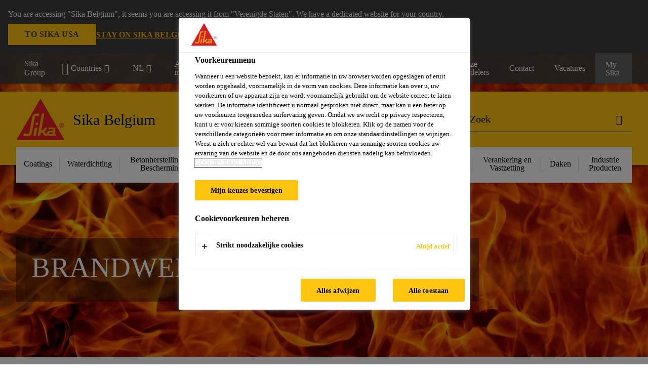

--- FILE ---
content_type: text/html;charset=utf-8
request_url: https://bel.sika.com/nl/producten/gevels-wanden-balkons/passieve-brandbeveiliging/brandwerende-rugvulling.html
body_size: 16180
content:

<!DOCTYPE HTML>
<html data-sika-lang="nl" lang="nl-BE" class="cmp-font-size--normal" dir="ltr">
<head>
    <meta charset="UTF-8"/>
    
        <script defer="defer" type="text/javascript" src="/.rum/@adobe/helix-rum-js@%5E2/dist/rum-standalone.js"></script>
<script src="https://cdn.cookielaw.org/scripttemplates/otSDKStub.js" data-document-language="true" type="text/javascript" charset="UTF-8" data-domain-script="8c51912b-a360-4ff9-9cbe-ec40a64dc594"></script>
        <script type="text/javascript">
            var buttonSwitchDone = false;
            function OptanonWrapper() {
                // trigger event for the fallback content directive:
                document.dispatchEvent(new CustomEvent('OneTrustGroupsUpdated'));
                // initialize links to the cookie preference center:
                var preferenceCenterLinks = document.querySelectorAll('[href="#OpenCookiePreferenceCenter"]')
                for (var i = 0; i < preferenceCenterLinks.length; i++) {
                    preferenceCenterLinks[i].setAttribute('href', 'javascript:openOneTrustPreferenceCenter()')
                }

                // hide the preference center on cookie policy pages
                if (window.location.href.search(/\/[a-z]{2}\/cookie-policy\.html/) != -1) {
                    try {
                        document.getElementById('onetrust-pc-sdk').style.display = 'none';
                        document.getElementsByClassName('onetrust-pc-dark-filter')[0].style.display = 'none';
                        document.querySelector('html').removeAttribute('style');
                        document.querySelector('body').removeAttribute('style');
                    } catch(e) {
                        console.error('Could not initialize onetrust', e);
                    }
                }

                if (!buttonSwitchDone) {
                    var acceptAllButton = document.querySelector('#accept-recommended-btn-handler');
                    var saveSettingsButton = document.querySelector(
                        '.save-preference-btn-handler.onetrust-close-btn-handler');
                    if (!!acceptAllButton && !!saveSettingsButton) {
                        var saveSettingsButtonContainer = saveSettingsButton.parentNode;
                        var acceptAllButtonParent = acceptAllButton.parentNode;
                        if (!!acceptAllButton.nextSibling) {
                            acceptAllButtonParent.insertBefore(
                                saveSettingsButtonContainer.removeChild(saveSettingsButton),
                                acceptAllButton.nextSibling);
                        } else {
                            acceptAllButtonParent.appendChild(
                                saveSettingsButtonContainer.removeChild(saveSettingsButton));
                        }
                        saveSettingsButtonContainer.appendChild(acceptAllButtonParent.removeChild(acceptAllButton));
                        buttonSwitchDone = true;
                    }
                }
            };
            function openOneTrustPreferenceCenter() {
                try {
                    document.getElementsByClassName('onetrust-pc-dark-filter')[0].setAttribute('style', 'display:block !important');
                    document.getElementById('onetrust-pc-sdk').setAttribute('style', 'display:block !important;height:90% !important');
                } catch(e) {
                    console.error('Could not open onetrust dialog', e);
                }
            };
        </script>
    
    
    
    <title>Brandwerende Rugvulling</title>
    <meta name="viewport" content="width=device-width, initial-scale=1.0"/>
    
    
    
    
    <meta property="og:type" content="website"/>
    <meta property="og:url" content="https://bel.sika.com/nl/producten/gevels-wanden-balkons/passieve-brandbeveiliging/brandwerende-rugvulling.html"/>
    <meta property="og:title" content="Brandwerende Rugvulling"/>
    
    
    <meta itemprop="page-title" content="Brandwerende Rugvulling"/>
    <meta itemprop="repository-path" content="/content/be/main/nl/56172/59116/57831/57835"/>
    <meta itemprop="page-type" content="categorypage"/>

    
    <meta itemprop="parent-page" content="/content/be/main/nl/56172/59116/57831"/>
    
    
    <meta itemprop="categories" content="/56172/59116/57831/57835"/>
    <meta itemprop="industry" content="diy"/>
    <meta itemprop="brand" content="/content/be/main"/>
    
    
    
    
    

    <meta itemprop="title-sort" content="brandwerenderugvulling"/>

    <link rel="canonical" href="https://bel.sika.com/nl/producten/gevels-wanden-balkons/passieve-brandbeveiliging/brandwerende-rugvulling.html"/>
    
        
            <link rel="alternate" href="https://bel.sika.com/fr/produits/facades-parois-balcons/protection-passivedincendie/fond-de-joint-classeaufeu.html" hreflang="fr-BE"/>
        
            <link rel="alternate" href="https://bel.sika.com/nl/producten/gevels-wanden-balkons/passieve-brandbeveiliging/brandwerende-rugvulling.html" hreflang="nl-BE"/>
        
    

    



    

    

  <!-- Always load base styles -->
  
    
<link rel="stylesheet" href="/etc.clientlibs/sika/clientlibs/clientlib-base.lc-c72f5a7b1603130ed05ab37748a06fac-lc.min.css" type="text/css">



  <!-- Load sika UI styles only when redesign feature flag is active -->
  
  




    <script>
        (function (w, d, s, l, i) {
            w[l] = w[l] || [];
            w[l].push({
                'gtm.start':
                    new Date().getTime(), event: 'gtm.js'
            });
            var f = d.getElementsByTagName(s)[0],
                j = d.createElement(s), dl = l != 'dataLayer' ? '&l=' + l : '';
            j.async = true;
            j.src =
                'https://www.googletagmanager.com/gtm.js?id=' + i + dl;
            f.parentNode.insertBefore(j, f);
        })(window, document, 'script', 'dataLayer', 'GTM-K2R2VV7L  ');
    </script>


    
    
    

    

    
    
    

    
    
    <link rel="apple-touch-icon" sizes="120x120" href="/content/dam/system/icons-sika/120x120.png"/>

    
    <link rel="apple-touch-icon" sizes="152x152" href="/content/dam/system/icons-sika/152x152.png"/>

    
    <link rel="apple-touch-icon" sizes="167x167" href="/content/dam/system/icons-sika/167x167.png"/>

    
    <link rel="apple-touch-icon" sizes="180x180" href="/content/dam/system/icons-sika/180x180.png"/>

    
    <link rel="icon" sizes="192x192" href="/content/dam/system/icons-sika/192x192.png"/>

    
    <link rel="icon" sizes="128x128" href="/content/dam/system/icons-sika/128x128.png"/>

    
    <meta name="msapplication-square310x310logo" content="/content/dam/system/icons-sika/310x310.png"/>
    <meta name="msapplication-wide310x150logo" content="/content/dam/system/icons-sika/310x150.png"/>
    <meta name="msapplication-square150x150logo" content="/content/dam/system/icons-sika/150x150.png"/>
    <meta name="msapplication-square70x70logo" content="/content/dam/system/icons-sika/70x70.png"/>

    
    <link rel="icon" sizes="48x48" href="/content/dam/system/icons-sika/48x48.png"/>
    <link rel="icon" sizes="32x32" href="/content/dam/system/icons-sika/32x32.png"/>
    <link rel="icon" sizes="16x16" href="/content/dam/system/icons-sika/16x16.png"/>


    
    
    

    
    
    
    

    
</head>
<body class="cmp-font--klavika ltr categorypage contentpage abstractpage page basicpage  ">


  



  <div id="app">
    <div class="cmp-app" v-page>
        


    <div id="header" class="cmp-header__anchor"></div>
    <header v-header class="cmp-header cmp-header--absolute">
        
  <div func-country-switch data-api-url="/nl/producten/gevels-wanden-balkons/passieve-brandbeveiliging/brandwerende-rugvulling.countryswitch.json" class="cmp-country-switch" style="display: none;">
    <div class="cmp-country-switch__content">
        <div class="cmp-country-switch__message" data-message></div>
        <div class="cmp-country-switch__action-items">
            <a class="cmp-button button" data-switch-button></a>
            <a class="cmp-country-switch__link-button" data-stay-button></a>
            <a class="cmp-country-switch__link-button" data-select-button></a>
        </div>
    </div>
  </div>


        <div class="cmp-meta-navigation">
    <div class="cmp-header-container">
        <div class="cmp-meta-left">
            <div class="cmp-group-title">
                <a href="https://www.sika.com/" data-link-target="external" rel="noopener">Sika Group</a>
            </div>
            <ul class="cmp-dropdown dropdown menu">
                <li>
                    
                    <div data-servlet-path="/nl.country-selector.json" v-modal="'worldwideselector'" class="cmp-modal cmp-website-selection-modal">
  <div class="cmp-website-selection">
    
    
      <div data-sika-open>
        <div class="cmp-website-selection__button">
          <a class="cmp-button secondary" data-sika-link-type="CTA">
            <i class="cmp-icon cmp-icon-earth"></i>
            Countries
          </a>
        </div>
      </div>
    
    <div data-sika-modal="modal-name" class="cmp-modal__overlay cmp-modal__overlay--website-selector">
      <div class="cmp-modal__content cmp-modal__overlay--website-selector-content">
        <div class="cmp-website-selection__content-holder">
          <div class="cmp-website-selection__header">
            <div class="cmp-website-selection__header-inner">
              <div class="cmp-website-selection__logo">
                <a href="/">
                  
  
  
  
  <picture v-responsive-image="true" data-image-src="{&#34;isResponsive&#34;:false,&#34;pattern&#34;:&#34;https://sika.scene7.com/is/content/sika/Sika_ClaimU_pos_rgb&#34;,&#34;alt&#34;:&#34;Sika Logo with Building Trust below triangle&#34;,&#34;imageProfileNamePrefix&#34;:&#34;:&#34;,&#34;imageProfileMap&#34;:{}}" data-height-based="false">
    
    <img class="svg-placeholder " src="[data-uri]" alt="Logo" title="Sika Logo"/>
  </picture>

                </a>
              </div>
              <div class="cmp-website-selection__title-wrap">
                <h3 class="cmp-website-selection__title">Wat is uw Regio en Taal?</h3>
              </div>
            </div>
          </div>
          <div class="cmp-website-selection__parent"></div>
        </div>
        <button class="cmp-modal__close-button" data-sika-close type="button">
          <i class="cmp-icon cmp-icon-close"></i>
        </button>
      </div>
    </div>
  </div>
</div>

                    
                </li>
                <li class="cmp-language-dropdown">
    <a href="javascript:;" v-toggle>
        NL
    </a>
    <ul class="cmp-dropdown__menu menu submenu">
        <li>
            <a href="https://bel.sika.com/fr/produits/facades-parois-balcons/protection-passivedincendie/fond-de-joint-classeaufeu.html">FR</a>
        </li>
    </ul>
</li>
                <li>
                    <a href="#" v-toggle>
                        Alle markten
                    </a>
                    <ul class="cmp-dropdown__menu menu submenu">
                        <li class="preselected-segment">
                            <a href="/nl/producten.html">
                                Producten
                            </a>
                        </li>
                        <li>
                            <a href="/nl/bouw.html">
                                Bouw
                            </a>
                        </li>
<li>
                            <a href="/nl/verkrijgbaar-via-handelaar.html">
                                Verkrijgbaar via Handelaar
                            </a>
                        </li>
<li>
                            <a href="https://industry.sika.com/en/home.html" data-link-target="external" rel="noopener">
                                Industrie<i class="cmp-icon cmp-icon-open-in-new"></i>
                            </a>
                        </li>

                    </ul>
                </li>
                <li>
                    <a class="simple-link" href="/nl/producten.html">
                        <i class="cmp-icon cmp-icon-home"></i>Producten
                    </a>
                </li>
            </ul>
        </div>
        <div class="cmp-meta-right">
            <div class="cmp-navigation">
                <ul func-shadow class="cmp-navigation__menu">
                    <li class="cmp-navigation__item">
                        <a href="https://bel.sika.com/nl/Sika-B2B-Eshop.html" target="_blank" class="cmp-navigation__link ">
                            <i class="cmp-icon cmp-icon-"></i>
                            <span class="cmp-text">
                                B2B eShop
                                
                            </span>
                        </a>
                    </li>
<li class="cmp-navigation__item">
                        <a href="https://bel.sika.com/nl/downloadcenter.html" target="_blank" class="cmp-navigation__link ">
                            <i class="cmp-icon cmp-icon-"></i>
                            <span class="cmp-text">
                                Downloadcenter
                                
                            </span>
                        </a>
                    </li>
<li class="cmp-navigation__item">
                        <a href="https://bel.sika.com/nl/calculators.html" target="_self" class="cmp-navigation__link ">
                            <i class="cmp-icon cmp-icon-"></i>
                            <span class="cmp-text">
                                Calculators
                                
                            </span>
                        </a>
                    </li>
<li class="cmp-navigation__item">
                        <a href="https://bel.sika.com/nl/verkrijgbaar-via-handelaar/onze-verdelers.html" target="_self" class="cmp-navigation__link ">
                            <i class="cmp-icon cmp-icon-"></i>
                            <span class="cmp-text">
                                Onze verdelers
                                
                            </span>
                        </a>
                    </li>
<li class="cmp-navigation__item">
                        <a href="https://bel.sika.com/nl/contact.html" target="_self" class="cmp-navigation__link ">
                            <i class="cmp-icon cmp-icon-"></i>
                            <span class="cmp-text">
                                Contact
                                
                            </span>
                        </a>
                    </li>
<li class="cmp-navigation__item">
                        <a href="https://bel.sika.com/nl/carriere.html" target="_self" class="cmp-navigation__link ">
                            <i class="cmp-icon cmp-icon-"></i>
                            <span class="cmp-text">
                                Vacatures
                                
                            </span>
                        </a>
                    </li>


                    <li v-cart-flash="['product', 'download']" data-cart-flash-animation-class="cmp-my-sika--flash" class="cmp-navigation__item cmp-my-sika">

                        <a href="javascript:;" target="_self" class="cmp-navigation__link" v-toggle>
                            <i class="cmp-icon cmp-icon-account"></i>
                            <span class="cmp-text">
                                My Sika&nbsp;
                            </span>
                        </a>
                        <div class="cmp-my-sika__overlay">
                            <div class="cmp-my-sika_element cmp-my-sika_element--linked" onClick="window.location = '/content/be/main/nl/documents-basket.html'">
                                <div class="cmp-my-sika_element__icon">
                                    <i class="cmp-icon cmp-icon-file-multiple"></i>
                                </div>

                                <div class="cmp-my-sika_element_container">
                                    <div func-cart-count="download" data-cart-count-class-active="cmp-navigation__link--active" data-cart-count-class-flash="cmp-navigation__link--flash" class="cmp-my-sika_element_container__title">
                                        Documentenmap
                                        <span class="cart-count_container"></span>

                                        
                                    </div>
                                </div>
                            </div>
                            <div class="cmp-my-sika_element cmp-my-sika_element--linked" onClick="window.location = '/content/be/main/nl/favorites.html'">
                                <div class="cmp-my-sika_element__icon">
                                    <i class="cmp-icon cmp-icon-star"></i>
                                </div>

                                <div class="cmp-my-sika_element_container">
                                    <div func-cart-count="product" data-cart-count-class-active="cmp-navigation__link--active" data-cart-count-class-flash="cmp-navigation__link--flash" class="cmp-my-sika_element_container__title">
                                        Favoriete Producten
                                        <span class="cart-count_container"></span>

                                        
                                    </div>
                                </div>
                            </div>
                            
                        </div>
                    </li>
                    
                        <li class="cmp-navigation__item cmp-navigation__item--sticky-show cmp-my-sika cart">
                            <a func-cart-count="download" func-cart-count-mobile="download" data-cart-count-class-active="cmp-navigation__link--active" data-cart-count-class-flash="cmp-navigation__link--flash" href="/nl/documentenmap.html" class="cmp-navigation__link">
                                <i class="cmp-icon cmp-icon-file-multiple"></i>
                                <span class="cmp-text">
                                    Documentenmap&nbsp;
                                    <span class="cart-count_container"></span>
                                </span>
                                
                            </a>
                        </li>
                        <li class="cmp-navigation__item cmp-navigation__item--sticky-show cmp-my-sika cart">
                            <a func-cart-count="product" func-cart-count-mobile="product" data-cart-count-class-active="cmp-navigation__link--active" data-cart-count-class-flash="cmp-navigation__link--flash" href="/nl/favoriete-producten.html" class="cmp-navigation__link">
                                <i class="cmp-icon cmp-icon-star"></i>
                                <span class="cmp-text">
                                    Favoriete Producten&nbsp;
                                    <span class="cart-count_container"></span>
                                </span>
                                
                            </a>
                        </li>
                        
                    
                </ul>
            </div>
        </div>
    </div>
</div>
        <div class="cmp-header__content">
            <div class="cmp-header-container">
                <div class="cmp-header__content-left">
                    <div class="cmp-header__logo">
                        <a href="/">
                            
  
  
  <picture>
    
    <img src="https://sika.scene7.com/is/content/sika/Sika_ClaimU_pos_rgb" alt="Logo" title="Sika Logo"/>
  </picture>

                        </a>
                    </div>
                    <div class="cmp-header__logo cmp-header__logo--is-mobile">
                        <a href="/">
                            
  
  
  <picture>
    <source type="image/webp" srcset="https://sika.scene7.com/is/image/sika/Sika_NoClaim_pos_rgb_mobile?wid=160&amp;hei=138&amp;fit=crop%2C1&amp;fmt=webp-alpha 1.0x, https://sika.scene7.com/is/image/sika/Sika_NoClaim_pos_rgb_mobile?wid=320&amp;hei=277&amp;fit=crop%2C1&amp;fmt=webp-alpha 1.5x, https://sika.scene7.com/is/image/sika/Sika_NoClaim_pos_rgb_mobile?wid=320&amp;hei=277&amp;fit=crop%2C1&amp;fmt=webp-alpha 2.0x" media="(min-width: 1441px)"/>
<source type="image/webp" srcset="https://sika.scene7.com/is/image/sika/Sika_NoClaim_pos_rgb_mobile?wid=160&amp;hei=138&amp;fit=crop%2C1&amp;fmt=webp-alpha 1.0x, https://sika.scene7.com/is/image/sika/Sika_NoClaim_pos_rgb_mobile?wid=320&amp;hei=277&amp;fit=crop%2C1&amp;fmt=webp-alpha 1.5x, https://sika.scene7.com/is/image/sika/Sika_NoClaim_pos_rgb_mobile?wid=320&amp;hei=277&amp;fit=crop%2C1&amp;fmt=webp-alpha 2.0x" media="(min-width: 1025px)"/>
<source type="image/webp" srcset="https://sika.scene7.com/is/image/sika/Sika_NoClaim_pos_rgb_mobile?wid=160&amp;hei=138&amp;fit=crop%2C1&amp;fmt=webp-alpha 1.0x, https://sika.scene7.com/is/image/sika/Sika_NoClaim_pos_rgb_mobile?wid=320&amp;hei=277&amp;fit=crop%2C1&amp;fmt=webp-alpha 1.5x, https://sika.scene7.com/is/image/sika/Sika_NoClaim_pos_rgb_mobile?wid=320&amp;hei=277&amp;fit=crop%2C1&amp;fmt=webp-alpha 2.0x" media="(min-width: 601px)"/>
<source type="image/webp" srcset="https://sika.scene7.com/is/image/sika/Sika_NoClaim_pos_rgb_mobile?wid=160&amp;hei=138&amp;fit=crop%2C1&amp;fmt=webp-alpha 1.0x, https://sika.scene7.com/is/image/sika/Sika_NoClaim_pos_rgb_mobile?wid=320&amp;hei=277&amp;fit=crop%2C1&amp;fmt=webp-alpha 1.5x, https://sika.scene7.com/is/image/sika/Sika_NoClaim_pos_rgb_mobile?wid=320&amp;hei=277&amp;fit=crop%2C1&amp;fmt=webp-alpha 2.0x" media="(min-width: 481px)"/>
<source type="image/webp" srcset="https://sika.scene7.com/is/image/sika/Sika_NoClaim_pos_rgb_mobile?wid=160&amp;hei=138&amp;fit=crop%2C1&amp;fmt=webp-alpha 1.0x, https://sika.scene7.com/is/image/sika/Sika_NoClaim_pos_rgb_mobile?wid=320&amp;hei=277&amp;fit=crop%2C1&amp;fmt=webp-alpha 1.5x, https://sika.scene7.com/is/image/sika/Sika_NoClaim_pos_rgb_mobile?wid=320&amp;hei=277&amp;fit=crop%2C1&amp;fmt=webp-alpha 2.0x"/>
<source type="image/png" srcset="https://sika.scene7.com/is/image/sika/Sika_NoClaim_pos_rgb_mobile?wid=160&amp;hei=138&amp;fit=crop%2C1&amp;fmt=png-alpha 1.0x, https://sika.scene7.com/is/image/sika/Sika_NoClaim_pos_rgb_mobile?wid=320&amp;hei=277&amp;fit=crop%2C1&amp;fmt=png-alpha 1.5x, https://sika.scene7.com/is/image/sika/Sika_NoClaim_pos_rgb_mobile?wid=320&amp;hei=277&amp;fit=crop%2C1&amp;fmt=png-alpha 2.0x" media="(min-width: 1441px)"/>
<source type="image/png" srcset="https://sika.scene7.com/is/image/sika/Sika_NoClaim_pos_rgb_mobile?wid=160&amp;hei=138&amp;fit=crop%2C1&amp;fmt=png-alpha 1.0x, https://sika.scene7.com/is/image/sika/Sika_NoClaim_pos_rgb_mobile?wid=320&amp;hei=277&amp;fit=crop%2C1&amp;fmt=png-alpha 1.5x, https://sika.scene7.com/is/image/sika/Sika_NoClaim_pos_rgb_mobile?wid=320&amp;hei=277&amp;fit=crop%2C1&amp;fmt=png-alpha 2.0x" media="(min-width: 1025px)"/>
<source type="image/png" srcset="https://sika.scene7.com/is/image/sika/Sika_NoClaim_pos_rgb_mobile?wid=160&amp;hei=138&amp;fit=crop%2C1&amp;fmt=png-alpha 1.0x, https://sika.scene7.com/is/image/sika/Sika_NoClaim_pos_rgb_mobile?wid=320&amp;hei=277&amp;fit=crop%2C1&amp;fmt=png-alpha 1.5x, https://sika.scene7.com/is/image/sika/Sika_NoClaim_pos_rgb_mobile?wid=320&amp;hei=277&amp;fit=crop%2C1&amp;fmt=png-alpha 2.0x" media="(min-width: 601px)"/>
<source type="image/png" srcset="https://sika.scene7.com/is/image/sika/Sika_NoClaim_pos_rgb_mobile?wid=160&amp;hei=138&amp;fit=crop%2C1&amp;fmt=png-alpha 1.0x, https://sika.scene7.com/is/image/sika/Sika_NoClaim_pos_rgb_mobile?wid=320&amp;hei=277&amp;fit=crop%2C1&amp;fmt=png-alpha 1.5x, https://sika.scene7.com/is/image/sika/Sika_NoClaim_pos_rgb_mobile?wid=320&amp;hei=277&amp;fit=crop%2C1&amp;fmt=png-alpha 2.0x" media="(min-width: 481px)"/>
<source type="image/png" srcset="https://sika.scene7.com/is/image/sika/Sika_NoClaim_pos_rgb_mobile?wid=160&amp;hei=138&amp;fit=crop%2C1&amp;fmt=png-alpha 1.0x, https://sika.scene7.com/is/image/sika/Sika_NoClaim_pos_rgb_mobile?wid=320&amp;hei=277&amp;fit=crop%2C1&amp;fmt=png-alpha 1.5x, https://sika.scene7.com/is/image/sika/Sika_NoClaim_pos_rgb_mobile?wid=320&amp;hei=277&amp;fit=crop%2C1&amp;fmt=png-alpha 2.0x"/>

    <img src="https://sika.scene7.com/is/image/sika/Sika_NoClaim_pos_rgb_mobile?wid=160&hei=138&fit=crop%2C1" alt="Logo"/>
  </picture>

                        </a>
                    </div>
                    
                    <div class="cmp-header__title cmp-font--light cmp-header__title--hideOnMobile">
                        Sika Belgium
                    </div>

                    
                    <div class="cmp-navigation-subsegment cmp-navigation-subsegment--mobile dropdown menu">

                    </div>
                </div>
                <div class="cmp-header__content-right">
                    
  
  
    <div class="cmp-search-field">
      <!-- Search Form -->
      <form v-search class="cmp-search-form" action="/nl/zoekresultaten.html" method="get">
        
        <input type="hidden" name="filterPath" value="/content/be/main/nl/56172"/>
        <!-- Search Input Field and Buttons -->
        <input type="text" name="q" placeholder="Zoek" data-placeholder-large="Vind Producten, Systemen en Oplossingen" autocomplete="off" data-autocomplete-uri="/content/be/main/nl/serp/_jcr_content.typeahead.json" data-language-code="nl" data-typeahead-filters="[{&#34;type&#34;:&#34;AndFilter&#34;,&#34;startsWith&#34;:false,&#34;key&#34;:&#34;brand_str&#34;,&#34;value&#34;:&#34;/content/be/main&#34;}]" class="cmp-search-form__field cmp-font--light"/>
        <button type="reset" class="cmp-search-form__button-clear">
          <i class="cmp-icon cmp-icon-close"></i>
        </button>
        <div class="cmp-search-form__button-action cmp-search-form__button-action-just-icon">
          <i class="cmp-icon cmp-icon-magnify"></i>
        </div>
        <button type="submit" class="cmp-search-form__button-action" aria-label="Zoek">
          <i class="cmp-icon cmp-icon-magnify"></i>
        </button>

        <!-- Search Block Box -->
        <div class="cmp-search-block">
          <!-- Search Suggestions -->
          <div class="cmp-navigation-block cmp-search-block__suggestions">
            <div class="cmp-link-list">
              <div class="cmp-link-list__title">
                <h6>Voorgestelde Zoekacties</h6>
              </div>
              <div class="cmp-link-list__items">
                <ul>
                  <li><a href=""></a></li>
                </ul>
              </div>
            </div>
          </div>
          <!-- Search Top Results -->
          <div class="cmp-navigation-block cmp-search-block__suggestions cmp-search-block__suggestions__top-results">
            <div class="cmp-title">
              <h6>Aanbevelingen</h6>
            </div>
          </div>
          <!-- Search Quick Links -->
          

          <!-- Search Recommendations -->
          
        </div>
      </form>
    </div>
    
  

                    <div class="cmp-burger-icon" func-cart-count-mobile.empty="download, product">
                        <div class="icon">
                            <div class="line line--1"></div>
                            <div class="line line--2"></div>
                            <div class="line line--3"></div>
                        </div>
                    </div>
                </div>
            </div>
        </div>
        <div class="cmp-main-navigation--mobile">

    <div class="cmp-main-navigation-segment">
        <div>
            <ul>
                <li class="back">
                    <span>
                        <a href="/nl/producten.html">
                            Producten
                        </a>
                    </span>
                </li>

                
            </ul>
        </div>
    </div>
    <div class="cmp-main-navigation-root">
        <ul class="first">
            
                <li class="has-children">
                    
                    <span>Coatings</span>
                    <ul class="sub-nav">
                        <li class="back">Terug naar hoofdmenu</li>
                        <li class="overview cmp-font--bold">
                            <a href="/nl/producten/coatings.html">Coatings
                                
                            </a>

                            <!-- when there is no link we need a span so that we can target the element via css -->
                            
                        </li>
                        
                            <li class="has-children">
                                
                                <span>Categorieën</span>
                                <ul class="sub-nav">
                                    <li class="back">Terug naar Coatings</li>
                                    <li class="overview cmp-font--bold">
                                        <a href="/nl/producten/coatings.html">
                                            Categorieën
                                        </a>

                                        <!-- when there is no link we need a span so that we can target the element via css -->
                                        
                                    </li>
                                    <li>
                                        <a href="/nl/producten/coatings/brandwerende-coating.html">
                                            Brandwerende Coating
                                        </a>
                                    </li>
<li>
                                        <a href="/nl/producten/coatings/staalbescherming.html">
                                            Staalbescherming
                                        </a>
                                    </li>
<li>
                                        <a href="/nl/producten/coatings/hygienische-coating.html">
                                            Hygiënische Coating
                                        </a>
                                    </li>
<li>
                                        <a href="/nl/producten/coatings/bouwschil-coating.html">
                                            Bouwschil Coating
                                        </a>
                                    </li>
<li>
                                        <a href="/nl/producten/coatings/betonbescherming.html">
                                            Betonbescherming
                                        </a>
                                    </li>
<li>
                                        <a href="/nl/producten/coatings/chemisch-bestendigecoating.html">
                                            Chemisch Bestendige Coating
                                        </a>
                                    </li>
<li>
                                        <a href="/nl/producten/coatings/68478.html">
                                            Vloercoating
                                        </a>
                                    </li>

                                </ul>
                            </li>
                            
                        
                            <li class="">
                                <a>
                                        Locaties | Project Oplossingen
                                </a>
                                
                                
                            </li>
                            
                        
                            <li class="has-children">
                                
                                <span>Productfamilies</span>
                                <ul class="sub-nav">
                                    <li class="back">Terug naar Coatings</li>
                                    <li class="overview cmp-font--bold">
                                        

                                        <!-- when there is no link we need a span so that we can target the element via css -->
                                        <span>Productfamilies</span>
                                    </li>
                                    <li>
                                        <a href="/nl/producten/coatings/productfamilies/sikagard.html">
                                            Sikagard®
                                        </a>
                                    </li>
<li>
                                        <a href="/nl/producten/coatings/productfamilies/sikacor.html">
                                            SikaCor®
                                        </a>
                                    </li>

                                </ul>
                            </li>
                            
                        
                            <li class="">
                                <a href="/nl/sika-at-work.html">
                                        Projecten
                                </a>
                                
                                
                            </li>
                            
                        
                    </ul>
                </li>
            
                <li class="has-children">
                    
                    <span>Waterdichting</span>
                    <ul class="sub-nav">
                        <li class="back">Terug naar hoofdmenu</li>
                        <li class="overview cmp-font--bold">
                            <a href="/nl/producten/waterdichting.html">Waterdichting
                                
                            </a>

                            <!-- when there is no link we need a span so that we can target the element via css -->
                            
                        </li>
                        
                            <li class="has-children">
                                
                                <span>Categorieën</span>
                                <ul class="sub-nav">
                                    <li class="back">Terug naar Waterdichting</li>
                                    <li class="overview cmp-font--bold">
                                        <a href="/nl/producten/waterdichting.html">
                                            Categorieën
                                        </a>

                                        <!-- when there is no link we need a span so that we can target the element via css -->
                                        
                                    </li>
                                    <li>
                                        <a href="/nl/producten/waterdichting/waterdichtings-membranen.html">
                                            Waterdichtings Membranen
                                        </a>
                                    </li>
<li>
                                        <a href="/nl/producten/waterdichting/vloeibare-waterdichting.html">
                                            Vloeibare Waterdichting
                                        </a>
                                    </li>
<li>
                                        <a href="/nl/producten/waterdichting/bitumineuze-waterdichting.html">
                                            Bitumineuze Waterdichting
                                        </a>
                                    </li>
<li>
                                        <a href="/nl/producten/waterdichting/waterdichtingsmortels.html">
                                            Waterdichtingsmortels
                                        </a>
                                    </li>
<li>
                                        <a href="/nl/producten/waterdichting/voegbanden.html">
                                            Voegbanden
                                        </a>
                                    </li>
<li>
                                        <a href="/nl/producten/waterdichting/zwelbanden.html">
                                            Zwelbanden
                                        </a>
                                    </li>
<li>
                                        <a href="/nl/producten/waterdichting/injecties.html">
                                            Injecties
                                        </a>
                                    </li>
<li>
                                        <a href="/nl/producten/waterdichting/opstijgend-vocht.html">
                                            Opstijgend Vocht
                                        </a>
                                    </li>
<li>
                                        <a href="/nl/producten/waterdichting/waterdicht-beton.html">
                                            Waterdicht Beton
                                        </a>
                                    </li>
<li>
                                        <a href="/nl/producten/waterdichting/impregneren-hydrofoberen.html">
                                            Impregneren | Hydrofoberen
                                        </a>
                                    </li>
<li>
                                        <a href="/nl/producten/waterdichting/productfamilies.html">
                                            Productfamilies
                                        </a>
                                    </li>

                                </ul>
                            </li>
                            
                        
                            <li class="">
                                <a>
                                        Locaties | Project Oplossingen
                                </a>
                                
                                
                            </li>
                            
                        
                            <li class="has-children">
                                
                                <span>Productfamilies</span>
                                <ul class="sub-nav">
                                    <li class="back">Terug naar Waterdichting</li>
                                    <li class="overview cmp-font--bold">
                                        

                                        <!-- when there is no link we need a span so that we can target the element via css -->
                                        <span>Productfamilies</span>
                                    </li>
                                    <li>
                                        <a href="/nl/producten/waterdichting/productfamilies/sikaproof.html">
                                            SikaProof®
                                        </a>
                                    </li>
<li>
                                        <a href="/nl/producten/waterdichting/productfamilies/sika-igolflex.html">
                                            Sika® Igolflex®
                                        </a>
                                    </li>
<li>
                                        <a href="/nl/producten/waterdichting/productfamilies/sikadur-combiflex.html">
                                            Sikadur Combiflex®
                                        </a>
                                    </li>
<li>
                                        <a href="/nl/producten/waterdichting/productfamilies/sikalastic.html">
                                            Sikalastic®
                                        </a>
                                    </li>
<li>
                                        <a href="/nl/producten/waterdichting/productfamilies/sika-injection.html">
                                            Sika® Injection
                                        </a>
                                    </li>
<li>
                                        <a href="/nl/producten/waterdichting/productfamilies/sikatop.html">
                                            SikaTop®
                                        </a>
                                    </li>
<li>
                                        <a href="/nl/producten/waterdichting/productfamilies/sikafloor.html">
                                            Sikafloor®
                                        </a>
                                    </li>
<li>
                                        <a href="/nl/producten/waterdichting/productfamilies/sika-waterbar.html">
                                            Sika Waterbar®
                                        </a>
                                    </li>
<li>
                                        <a href="/nl/producten/waterdichting/productfamilies/sika-fuko.html">
                                            SikaFuko®
                                        </a>
                                    </li>

                                </ul>
                            </li>
                            
                        
                            <li class="">
                                <a href="/nl/sika-at-work.html">
                                        Projecten
                                </a>
                                
                                
                            </li>
                            
                        
                    </ul>
                </li>
            
                <li class="has-children">
                    
                    <span>Betonherstelling en Bescherming</span>
                    <ul class="sub-nav">
                        <li class="back">Terug naar hoofdmenu</li>
                        <li class="overview cmp-font--bold">
                            <a href="/nl/producten/betonherstelling-bescherming.html">Betonherstelling en Bescherming
                                
                            </a>

                            <!-- when there is no link we need a span so that we can target the element via css -->
                            
                        </li>
                        
                            <li class="has-children">
                                
                                <span>Categorieën</span>
                                <ul class="sub-nav">
                                    <li class="back">Terug naar Betonherstelling en Bescherming</li>
                                    <li class="overview cmp-font--bold">
                                        <a href="/nl/producten/betonherstelling-bescherming.html">
                                            Categorieën
                                        </a>

                                        <!-- when there is no link we need a span so that we can target the element via css -->
                                        
                                    </li>
                                    <li>
                                        <a href="/nl/producten/betonherstelling-bescherming/hechtmiddel.html">
                                            Hechtmiddel
                                        </a>
                                    </li>
<li>
                                        <a href="/nl/producten/betonherstelling-bescherming/herstelmortel.html">
                                            Herstelmortel
                                        </a>
                                    </li>
<li>
                                        <a href="/nl/producten/betonherstelling-bescherming/poriendichter-enegalisatiemortel.html">
                                            Poriëndichter en Egalisatiemortel
                                        </a>
                                    </li>
<li>
                                        <a href="/nl/producten/betonherstelling-bescherming/anti-corrosie-bescherming.html">
                                            Anti-corrosie Bescherming
                                        </a>
                                    </li>
<li>
                                        <a href="/nl/producten/betonherstelling-bescherming/injecties.html">
                                            Injecties
                                        </a>
                                    </li>
<li>
                                        <a href="/nl/producten/betonherstelling-bescherming/betonbescherming.html">
                                            Betonbescherming
                                        </a>
                                    </li>
<li>
                                        <a href="/nl/producten/betonherstelling-bescherming/structurele-versterking.html">
                                            Structurele Versterking
                                        </a>
                                    </li>
<li>
                                        <a href="/nl/producten/betonherstelling-bescherming/fast-repair-solutions.html">
                                            Fast Repair Solutions
                                        </a>
                                    </li>

                                </ul>
                            </li>
                            
                        
                            <li class="">
                                <a>
                                        Locaties | Project Oplossingen
                                </a>
                                
                                
                            </li>
                            
                        
                            <li class="has-children">
                                
                                <span>Productfamilies</span>
                                <ul class="sub-nav">
                                    <li class="back">Terug naar Betonherstelling en Bescherming</li>
                                    <li class="overview cmp-font--bold">
                                        

                                        <!-- when there is no link we need a span so that we can target the element via css -->
                                        <span>Productfamilies</span>
                                    </li>
                                    <li>
                                        <a href="/nl/producten/betonherstelling-bescherming/productfamilies/sikatop.html">
                                            SikaTop®
                                        </a>
                                    </li>
<li>
                                        <a href="/nl/producten/betonherstelling-bescherming/productfamilies/sikagard.html">
                                            Sikagard®
                                        </a>
                                    </li>
<li>
                                        <a href="/nl/producten/betonherstelling-bescherming/productfamilies/sika-monotop.html">
                                            Sika MonoTop®
                                        </a>
                                    </li>
<li>
                                        <a href="/nl/producten/betonherstelling-bescherming/productfamilies/sikadur.html">
                                            Sikadur®
                                        </a>
                                    </li>
<li>
                                        <a href="/nl/producten/betonherstelling-bescherming/productfamilies/sika--ferrogard.html">
                                            Sika® FerroGard®
                                        </a>
                                    </li>
<li>
                                        <a href="/nl/producten/betonherstelling-bescherming/productfamilies/sikaemaco.html">
                                            SikaEmaco®
                                        </a>
                                    </li>

                                </ul>
                            </li>
                            
                        
                            <li class="">
                                <a href="/nl/sika-at-work.html">
                                        Projecten
                                </a>
                                
                                
                            </li>
                            
                        
                    </ul>
                </li>
            
                <li class="has-children">
                    
                    <span>Gevels, Wanden &amp; Balkons</span>
                    <ul class="sub-nav">
                        <li class="back">Terug naar hoofdmenu</li>
                        <li class="overview cmp-font--bold">
                            <a href="/nl/producten/gevels-wanden-balkons.html">Gevels, Wanden &amp; Balkons
                                
                            </a>

                            <!-- when there is no link we need a span so that we can target the element via css -->
                            
                        </li>
                        
                            <li class="has-children">
                                
                                <span>Categorieën</span>
                                <ul class="sub-nav">
                                    <li class="back">Terug naar Gevels, Wanden &amp; Balkons</li>
                                    <li class="overview cmp-font--bold">
                                        <a href="/nl/producten/gevels-wanden-balkons.html">
                                            Categorieën
                                        </a>

                                        <!-- when there is no link we need a span so that we can target the element via css -->
                                        
                                    </li>
                                    <li>
                                        <a href="/nl/producten/gevels-wanden-balkons/balkonsystemen.html">
                                            Balkonsystemen
                                        </a>
                                    </li>
<li>
                                        <a href="/nl/producten/gevels-wanden-balkons/seifert.html">
                                            Seifert
                                        </a>
                                    </li>
<li>
                                        <a href="/nl/producten/gevels-wanden-balkons/bouwschil-coating.html">
                                            Bouwschil Coating
                                        </a>
                                    </li>
<li>
                                        <a href="/nl/producten/gevels-wanden-balkons/verlijming-van-gevelpanelen.html">
                                            Verlijming van Gevelpanelen
                                        </a>
                                    </li>
<li>
                                        <a href="/nl/producten/gevels-wanden-balkons/betegeling-van-wanden.html">
                                            Betegeling van Wanden
                                        </a>
                                    </li>
<li>
                                        <a href="/nl/producten/gevels-wanden-balkons/metselwerk.html">
                                            Metselwerk
                                        </a>
                                    </li>
<li>
                                        <a href="/nl/producten/gevels-wanden-balkons/gevel-en-afdichtingsvoegen.html">
                                            Gevel- en Afdichtingsvoegen
                                        </a>
                                    </li>
<li>
                                        <a href="/nl/producten/gevels-wanden-balkons/betonbescherming.html">
                                            Betonbescherming
                                        </a>
                                    </li>
<li>
                                        <a href="/nl/producten/gevels-wanden-balkons/glasvoegen.html">
                                            Glasvoegen
                                        </a>
                                    </li>
<li>
                                        <a href="/nl/producten/gevels-wanden-balkons/passieve-brandbeveiliging.html">
                                            Passieve Brandbeveiliging
                                        </a>
                                    </li>
<li>
                                        <a href="/nl/producten/gevels-wanden-balkons/opstijgend-vocht.html">
                                            Opstijgend Vocht
                                        </a>
                                    </li>
<li>
                                        <a href="/nl/producten/gevels-wanden-balkons/wandbekleding.html">
                                            Wandbekleding
                                        </a>
                                    </li>

                                </ul>
                            </li>
                            
                        
                            <li class="">
                                <a>
                                        Locaties | Project Oplossingen
                                </a>
                                
                                
                            </li>
                            
                        
                            <li class="has-children">
                                
                                <span>Productfamilies</span>
                                <ul class="sub-nav">
                                    <li class="back">Terug naar Gevels, Wanden &amp; Balkons</li>
                                    <li class="overview cmp-font--bold">
                                        

                                        <!-- when there is no link we need a span so that we can target the element via css -->
                                        <span>Productfamilies</span>
                                    </li>
                                    <li>
                                        <a href="/nl/producten/gevels-wanden-balkons/productfamilies/sikagard.html">
                                            Sikagard®
                                        </a>
                                    </li>
<li>
                                        <a href="/nl/producten/gevels-wanden-balkons/productfamilies/sikahyflex.html">
                                            SikaHyflex®
                                        </a>
                                    </li>

                                </ul>
                            </li>
                            
                        
                            <li class="">
                                <a href="/nl/sika-at-work.html">
                                        Projecten
                                </a>
                                
                                
                            </li>
                            
                        
                    </ul>
                </li>
            
                <li class="has-children">
                    
                    <span>Vloeren</span>
                    <ul class="sub-nav">
                        <li class="back">Terug naar hoofdmenu</li>
                        <li class="overview cmp-font--bold">
                            <a href="/nl/producten/vloeren.html">Vloeren
                                
                            </a>

                            <!-- when there is no link we need a span so that we can target the element via css -->
                            
                        </li>
                        
                            <li class="has-children">
                                
                                <span>Categorieën</span>
                                <ul class="sub-nav">
                                    <li class="back">Terug naar Vloeren</li>
                                    <li class="overview cmp-font--bold">
                                        <a href="/nl/producten/vloeren.html">
                                            Categorieën
                                        </a>

                                        <!-- when there is no link we need a span so that we can target the element via css -->
                                        
                                    </li>
                                    <li>
                                        <a href="/nl/producten/vloeren/kunstharsvloer.html">
                                            Kunstharsvloer
                                        </a>
                                    </li>
<li>
                                        <a href="/nl/producten/vloeren/ondervloer-betonvloer.html">
                                            Ondervloer | Betonvloer
                                        </a>
                                    </li>
<li>
                                        <a href="/nl/producten/vloeren/tegelvloer.html">
                                            Tegelvloer
                                        </a>
                                    </li>
<li>
                                        <a href="/nl/producten/vloeren/parketvloer.html">
                                            Parketvloer
                                        </a>
                                    </li>
<li>
                                        <a href="/nl/producten/vloeren/sportvloer.html">
                                            Sportvloer
                                        </a>
                                    </li>
<li>
                                        <a href="/nl/producten/vloeren/vloervoegen.html">
                                            Vloervoegen
                                        </a>
                                    </li>
<li>
                                        <a href="/nl/producten/vloeren/68478.html">
                                            Vloercoating
                                        </a>
                                    </li>

                                </ul>
                            </li>
                            
                        
                            <li class="has-children">
                                
                                <span>Locaties | Project Oplossingen</span>
                                <ul class="sub-nav">
                                    <li class="back">Terug naar Vloeren</li>
                                    <li class="overview cmp-font--bold">
                                        

                                        <!-- when there is no link we need a span so that we can target the element via css -->
                                        <span>Locaties | Project Oplossingen</span>
                                    </li>
                                    <li>
                                        <a target="_self" href="/nl/producten/vloeren/locatie-project-oplossingen/oplossingen-voor-parkeergarages.html">
                                            Oplossingen voor Parkeergarages
                                        </a>
                                    </li>

                                </ul>
                            </li>
                            
                        
                            <li class="has-children">
                                
                                <span>Productfamilies</span>
                                <ul class="sub-nav">
                                    <li class="back">Terug naar Vloeren</li>
                                    <li class="overview cmp-font--bold">
                                        

                                        <!-- when there is no link we need a span so that we can target the element via css -->
                                        <span>Productfamilies</span>
                                    </li>
                                    <li>
                                        <a href="/nl/producten/vloeren/productfamilies/sikafloor-pronto.html">
                                            Sikafloor® Pronto
                                        </a>
                                    </li>
<li>
                                        <a href="/nl/producten/vloeren/productfamilies/sikafloor.html">
                                            Sikafloor®
                                        </a>
                                    </li>
<li>
                                        <a href="/nl/producten/vloeren/productfamilies/sikaceram.html">
                                            SikaCeram®
                                        </a>
                                    </li>
<li>
                                        <a href="/nl/producten/vloeren/productfamilies/sikabond.html">
                                            SikaBond®
                                        </a>
                                    </li>

                                </ul>
                            </li>
                            
                        
                            <li class="">
                                <a href="/nl/sika-at-work.html">
                                        Projecten
                                </a>
                                
                                
                            </li>
                            
                        
                    </ul>
                </li>
            
                <li class="has-children">
                    
                    <span>Verlijmen en Afdichten</span>
                    <ul class="sub-nav">
                        <li class="back">Terug naar hoofdmenu</li>
                        <li class="overview cmp-font--bold">
                            <a href="/nl/producten/verlijmen-afdichten.html">Verlijmen en Afdichten
                                
                            </a>

                            <!-- when there is no link we need a span so that we can target the element via css -->
                            
                        </li>
                        
                            <li class="has-children">
                                
                                <span>Categorieën</span>
                                <ul class="sub-nav">
                                    <li class="back">Terug naar Verlijmen en Afdichten</li>
                                    <li class="overview cmp-font--bold">
                                        <a href="/nl/producten/verlijmen-afdichten.html">
                                            Categorieën
                                        </a>

                                        <!-- when there is no link we need a span so that we can target the element via css -->
                                        
                                    </li>
                                    <li>
                                        <a href="/nl/producten/verlijmen-afdichten/voegen-en-scheuren.html">
                                            Voegen en Scheuren
                                        </a>
                                    </li>
<li>
                                        <a href="/nl/producten/verlijmen-afdichten/68477.html">
                                            PU-schuimen
                                        </a>
                                    </li>
<li>
                                        <a href="/nl/producten/verlijmen-afdichten/soepele-verlijming.html">
                                            Soepele Verlijming
                                        </a>
                                    </li>
<li>
                                        <a href="/nl/producten/verlijmen-afdichten/starre-verlijming.html">
                                            Starre Verlijming
                                        </a>
                                    </li>
<li>
                                        <a href="/nl/producten/verlijmen-afdichten/parketverlijming.html">
                                            Parketverlijming
                                        </a>
                                    </li>
<li>
                                        <a href="/nl/producten/verlijmen-afdichten/tegelverlijming.html">
                                            Tegelverlijming
                                        </a>
                                    </li>
<li>
                                        <a href="/nl/producten/verlijmen-afdichten/passieve-brandbeveiliging.html">
                                            Passieve Brandbeveiliging
                                        </a>
                                    </li>

                                </ul>
                            </li>
                            
                        
                            <li class="">
                                <a>
                                        Locaties | Project Oplossingen
                                </a>
                                
                                
                            </li>
                            
                        
                            <li class="has-children">
                                
                                <span>Productfamilies</span>
                                <ul class="sub-nav">
                                    <li class="back">Terug naar Verlijmen en Afdichten</li>
                                    <li class="overview cmp-font--bold">
                                        

                                        <!-- when there is no link we need a span so that we can target the element via css -->
                                        <span>Productfamilies</span>
                                    </li>
                                    <li>
                                        <a href="/nl/producten/verlijmen-afdichten/productfamilies/sika-boom.html">
                                            Sika Boom®
                                        </a>
                                    </li>
<li>
                                        <a href="/nl/producten/verlijmen-afdichten/productfamilies/sikabond.html">
                                            SikaBond®
                                        </a>
                                    </li>
<li>
                                        <a href="/nl/producten/verlijmen-afdichten/productfamilies/sikahyflex.html">
                                            SikaHyflex®
                                        </a>
                                    </li>
<li>
                                        <a href="/nl/producten/verlijmen-afdichten/productfamilies/sikaflex.html">
                                            Sikaflex®
                                        </a>
                                    </li>
<li>
                                        <a href="/nl/producten/verlijmen-afdichten/productfamilies/sikaceram.html">
                                            SikaCeram®
                                        </a>
                                    </li>
<li>
                                        <a href="/nl/producten/verlijmen-afdichten/productfamilies/sikasil.html">
                                            Sikasil®
                                        </a>
                                    </li>
<li>
                                        <a href="/nl/producten/verlijmen-afdichten/productfamilies/sikacryl.html">
                                            Sikacryl®
                                        </a>
                                    </li>
<li>
                                        <a href="/nl/producten/verlijmen-afdichten/productfamilies/sikaseal.html">
                                            SikaSeal®
                                        </a>
                                    </li>
<li>
                                        <a href="/nl/producten/verlijmen-afdichten/productfamilies/sikadur.html">
                                            Sikadur®
                                        </a>
                                    </li>

                                </ul>
                            </li>
                            
                        
                            <li class="">
                                <a href="/nl/sika-at-work.html">
                                        Projecten
                                </a>
                                
                                
                            </li>
                            
                        
                    </ul>
                </li>
            
                <li class="has-children">
                    
                    <span>Beton</span>
                    <ul class="sub-nav">
                        <li class="back">Terug naar hoofdmenu</li>
                        <li class="overview cmp-font--bold">
                            <a href="/nl/producten/beton.html">Beton
                                
                            </a>

                            <!-- when there is no link we need a span so that we can target the element via css -->
                            
                        </li>
                        
                            <li class="has-children">
                                
                                <span>Categorieën</span>
                                <ul class="sub-nav">
                                    <li class="back">Terug naar Beton</li>
                                    <li class="overview cmp-font--bold">
                                        <a href="/nl/producten/beton.html">
                                            Categorieën
                                        </a>

                                        <!-- when there is no link we need a span so that we can target the element via css -->
                                        
                                    </li>
                                    <li>
                                        <a href="/nl/producten/beton/hulpstoffen.html">
                                            Hulpstoffen
                                        </a>
                                    </li>
<li>
                                        <a href="/nl/producten/beton/vezels.html">
                                            Vezels
                                        </a>
                                    </li>
<li>
                                        <a href="/nl/producten/beton/ontkistingsmiddel.html">
                                            Ontkistingsmiddel
                                        </a>
                                    </li>
<li>
                                        <a href="/nl/producten/beton/curing-compound.html">
                                            Curing compound
                                        </a>
                                    </li>
<li>
                                        <a href="/nl/producten/beton/waterdicht-beton.html">
                                            Waterdicht Beton
                                        </a>
                                    </li>
<li>
                                        <a href="/nl/producten/beton/verlijming-van-nieuwbetonopoudbeton.html">
                                            Verlijming van Nieuw Beton op Oud Beton
                                        </a>
                                    </li>

                                </ul>
                            </li>
                            
                        
                            <li class="">
                                <a>
                                        Locaties | Project Oplossingen
                                </a>
                                
                                
                            </li>
                            
                        
                            <li class="has-children">
                                
                                <span>Productfamilies</span>
                                <ul class="sub-nav">
                                    <li class="back">Terug naar Beton</li>
                                    <li class="overview cmp-font--bold">
                                        

                                        <!-- when there is no link we need a span so that we can target the element via css -->
                                        <span>Productfamilies</span>
                                    </li>
                                    <li>
                                        <a href="/nl/producten/beton/productfamilies/sika-viscocrete.html">
                                            Sika® ViscoCrete®
                                        </a>
                                    </li>
<li>
                                        <a href="/nl/producten/beton/productfamilies/sika-viscoflow.html">
                                            Sika ViscoFlow®
                                        </a>
                                    </li>
<li>
                                        <a href="/nl/producten/beton/productfamilies/sikafiber.html">
                                            SikaFiber®
                                        </a>
                                    </li>
<li>
                                        <a href="/nl/producten/beton/productfamilies/sikacontrol.html">
                                            SikaControl®
                                        </a>
                                    </li>

                                </ul>
                            </li>
                            
                        
                            <li class="">
                                <a href="/nl/sika-at-work.html">
                                        Projecten
                                </a>
                                
                                
                            </li>
                            
                        
                    </ul>
                </li>
            
                <li class="has-children">
                    
                    <span>Structurele Versterking</span>
                    <ul class="sub-nav">
                        <li class="back">Terug naar hoofdmenu</li>
                        <li class="overview cmp-font--bold">
                            <a href="/nl/producten/structurele-versterking.html">Structurele Versterking
                                
                            </a>

                            <!-- when there is no link we need a span so that we can target the element via css -->
                            
                        </li>
                        
                            <li class="has-children">
                                
                                <span>Categorieën</span>
                                <ul class="sub-nav">
                                    <li class="back">Terug naar Structurele Versterking</li>
                                    <li class="overview cmp-font--bold">
                                        <a href="/nl/producten/structurele-versterking.html">
                                            Categorieën
                                        </a>

                                        <!-- when there is no link we need a span so that we can target the element via css -->
                                        
                                    </li>
                                    <li>
                                        <a href="/nl/producten/structurele-versterking/koolstofwapening.html">
                                            Koolstofwapening
                                        </a>
                                    </li>
<li>
                                        <a href="/nl/producten/structurele-versterking/structurele-verlijming.html">
                                            Structurele Verlijming
                                        </a>
                                    </li>
<li>
                                        <a href="/nl/producten/structurele-versterking/verankering-vastzetting.html">
                                            Verankering &amp; Vastzetting
                                        </a>
                                    </li>

                                </ul>
                            </li>
                            
                        
                            <li class="">
                                <a>
                                        Locaties | Project Oplossingen
                                </a>
                                
                                
                            </li>
                            
                        
                            <li class="has-children">
                                
                                <span>Productfamilies</span>
                                <ul class="sub-nav">
                                    <li class="back">Terug naar Structurele Versterking</li>
                                    <li class="overview cmp-font--bold">
                                        

                                        <!-- when there is no link we need a span so that we can target the element via css -->
                                        <span>Productfamilies</span>
                                    </li>
                                    <li>
                                        <a href="/nl/producten/structurele-versterking/productfamilies/sika-carbo.html">
                                            Sika® Carbo
                                        </a>
                                    </li>
<li>
                                        <a href="/nl/producten/structurele-versterking/productfamilies/sika-fastfix.html">
                                            Sika® FastFix
                                        </a>
                                    </li>
<li>
                                        <a href="/nl/producten/structurele-versterking/productfamilies/sikawrap.html">
                                            SikaWrap®
                                        </a>
                                    </li>
<li>
                                        <a href="/nl/producten/structurele-versterking/productfamilies/sikadur.html">
                                            Sikadur®
                                        </a>
                                    </li>

                                </ul>
                            </li>
                            
                        
                            <li class="">
                                <a href="/nl/sika-at-work.html">
                                        Projecten
                                </a>
                                
                                
                            </li>
                            
                        
                    </ul>
                </li>
            
                <li class="has-children">
                    
                    <span>Verankering en Vastzetting</span>
                    <ul class="sub-nav">
                        <li class="back">Terug naar hoofdmenu</li>
                        <li class="overview cmp-font--bold">
                            <a href="/nl/producten/verankering-vastzetting.html">Verankering en Vastzetting
                                
                            </a>

                            <!-- when there is no link we need a span so that we can target the element via css -->
                            
                        </li>
                        
                            <li class="has-children">
                                
                                <span>Categorieën</span>
                                <ul class="sub-nav">
                                    <li class="back">Terug naar Verankering en Vastzetting</li>
                                    <li class="overview cmp-font--bold">
                                        <a href="/nl/producten/verankering-vastzetting.html">
                                            Categorieën
                                        </a>

                                        <!-- when there is no link we need a span so that we can target the element via css -->
                                        
                                    </li>
                                    <li>
                                        <a href="/nl/producten/verankering-vastzetting/cementgebonden-vastzetting.html">
                                            Cementgebonden Vastzetting
                                        </a>
                                    </li>
<li>
                                        <a href="/nl/producten/verankering-vastzetting/harsgebonden-vastzetting.html">
                                            Harsgebonden Vastzetting
                                        </a>
                                    </li>
<li>
                                        <a href="/nl/producten/verankering-vastzetting/chemische-verankering.html">
                                            Chemische Verankering
                                        </a>
                                    </li>
<li>
                                        <a href="/nl/producten/verankering-vastzetting/soepele-verlijming.html">
                                            Soepele Verlijming
                                        </a>
                                    </li>
<li>
                                        <a href="/nl/producten/verankering-vastzetting/starre-verlijming.html">
                                            Starre Verlijming
                                        </a>
                                    </li>

                                </ul>
                            </li>
                            
                        
                            <li class="">
                                <a>
                                        Locaties | Project Oplossingen
                                </a>
                                
                                
                            </li>
                            
                        
                            <li class="has-children">
                                
                                <span>Productfamilies</span>
                                <ul class="sub-nav">
                                    <li class="back">Terug naar Verankering en Vastzetting</li>
                                    <li class="overview cmp-font--bold">
                                        

                                        <!-- when there is no link we need a span so that we can target the element via css -->
                                        <span>Productfamilies</span>
                                    </li>
                                    <li>
                                        <a href="/nl/producten/verankering-vastzetting/productfamilies/sika-anchorfix.html">
                                            Sika AnchorFix®
                                        </a>
                                    </li>
<li>
                                        <a href="/nl/producten/verankering-vastzetting/productfamilies/sikagrout.html">
                                            SikaGrout®
                                        </a>
                                    </li>
<li>
                                        <a href="/nl/producten/verankering-vastzetting/productfamilies/sikadur.html">
                                            Sikadur®
                                        </a>
                                    </li>
<li>
                                        <a href="/nl/producten/verankering-vastzetting/productfamilies/sika-fastfix.html">
                                            Sika® FastFix
                                        </a>
                                    </li>

                                </ul>
                            </li>
                            
                        
                            <li class="">
                                <a href="/nl/sika-at-work.html">
                                        Projecten
                                </a>
                                
                                
                            </li>
                            
                        
                    </ul>
                </li>
            
                <li class="has-children">
                    
                    <span>Daken</span>
                    <ul class="sub-nav">
                        <li class="back">Terug naar hoofdmenu</li>
                        <li class="overview cmp-font--bold">
                            <a href="/nl/producten/daken.html">Daken
                                
                            </a>

                            <!-- when there is no link we need a span so that we can target the element via css -->
                            
                        </li>
                        
                            <li class="has-children">
                                
                                <span>Categorieën</span>
                                <ul class="sub-nav">
                                    <li class="back">Terug naar Daken</li>
                                    <li class="overview cmp-font--bold">
                                        <a href="/nl/producten/daken.html">
                                            Categorieën
                                        </a>

                                        <!-- when there is no link we need a span so that we can target the element via css -->
                                        
                                    </li>
                                    <li>
                                        <a target="_self" href="/nl/producten/daken/blootgestelde-daken.html">
                                            Blootgestelde daken
                                        </a>
                                    </li>
<li>
                                        <a target="_self" href="/nl/producten/daken/geballaste-daken.html">
                                            Geballaste daken
                                        </a>
                                    </li>
<li>
                                        <a target="_self" href="/nl/producten/daken/groendaken.html">
                                            Groendaken
                                        </a>
                                    </li>
<li>
                                        <a target="_self" href="/nl/producten/daken/gebruiksdaken.html">
                                            Gebruiksdaken
                                        </a>
                                    </li>
<li>
                                        <a target="_self" href="/nl/producten/daken/daken-met-zonnepanelen.html">
                                            Daken met Zonnepanelen
                                        </a>
                                    </li>
<li>
                                        <a target="_self" href="/nl/producten/daken/speciale-dakontwerpen.html">
                                            Speciale dakontwerpen
                                        </a>
                                    </li>
<li>
                                        <a target="_self" href="/nl/producten/daken/renovatie-van-daken.html">
                                            Renovatie van daken
                                        </a>
                                    </li>

                                </ul>
                            </li>
                            
                        
                            <li class="has-children">
                                
                                <span>Sarnafil® Membranen</span>
                                <ul class="sub-nav">
                                    <li class="back">Terug naar Daken</li>
                                    <li class="overview cmp-font--bold">
                                        

                                        <!-- when there is no link we need a span so that we can target the element via css -->
                                        <span>Sarnafil® Membranen</span>
                                    </li>
                                    <li>
                                        <a href="/nl/producten/daken/sarnafil-membranen/sarnafil-ts-77.html">
                                            Sarnafil® TS 77
                                        </a>
                                    </li>
<li>
                                        <a href="/nl/producten/daken/sarnafil-membranen/sarnafil-ts-77-e.html">
                                            Sarnafil® TS 77-E
                                        </a>
                                    </li>
<li>
                                        <a href="/nl/producten/daken/sarnafil-membranen/sarnafil-tg-66.html">
                                            Sarnafil® TG 66
                                        </a>
                                    </li>
<li>
                                        <a href="/nl/producten/daken/sarnafil-membranen/sarnafil-tg-76-felt-ps.html">
                                            Sarnafil® TG 76 Felt PS
                                        </a>
                                    </li>
<li>
                                        <a href="/nl/producten/daken/sarnafil-membranen/sarnafil-at.html">
                                            Sarnafil® AT
                                        </a>
                                    </li>

                                </ul>
                            </li>
                            
                        
                            <li class="has-children">
                                
                                <span>Sikaplan® Membranen</span>
                                <ul class="sub-nav">
                                    <li class="back">Terug naar Daken</li>
                                    <li class="overview cmp-font--bold">
                                        

                                        <!-- when there is no link we need a span so that we can target the element via css -->
                                        <span>Sikaplan® Membranen</span>
                                    </li>
                                    <li>
                                        <a href="/nl/producten/daken/sikaplan-membranen/sikaplan-g.html">
                                            Sikaplan® G
                                        </a>
                                    </li>
<li>
                                        <a href="/nl/producten/daken/sikaplan-membranen/sikaplan-sgma.html">
                                            Sikaplan® SGmA
                                        </a>
                                    </li>
<li>
                                        <a href="/nl/producten/daken/sikaplan-membranen/sikaplan-sgk.html">
                                            Sikaplan® SGK
                                        </a>
                                    </li>
<li>
                                        <a href="/nl/producten/daken/sikaplan-membranen/sikaplan-s.html">
                                            Sikaplan® S
                                        </a>
                                    </li>
<li>
                                        <a href="/nl/producten/daken/sikaplan-membranen/sikaplan-vg.html">
                                            Sikaplan® VG
                                        </a>
                                    </li>

                                </ul>
                            </li>
                            
                        
                            <li class="has-children">
                                
                                <span>Toebehoren</span>
                                <ul class="sub-nav">
                                    <li class="back">Terug naar Daken</li>
                                    <li class="overview cmp-font--bold">
                                        

                                        <!-- when there is no link we need a span so that we can target the element via css -->
                                        <span>Toebehoren</span>
                                    </li>
                                    <li>
                                        <a target="_self" href="/nl/producten/daken/crossfunctional-toebehoren.html">
                                            Crossfunctional Toebehoren
                                        </a>
                                    </li>
<li>
                                        <a target="_self" href="/nl/producten/daken/sarnavap-dampschermen.html">
                                            Sarnavap® Dampschermen
                                        </a>
                                    </li>

                                </ul>
                            </li>
                            
                        
                            <li class="">
                                <a href="/nl/producten/daken/bitumen.html">
                                        Bitumen
                                </a>
                                
                                
                            </li>
                            
                        
                            <li class="">
                                <a href="/nl/sika-at-work.html">
                                        Projecten
                                </a>
                                
                                
                            </li>
                            
                        
                            <li class="">
                                <a href="/nl/producten/daken/garantie-aanvraag.html">
                                        Garantie Aanvraag
                                </a>
                                
                                
                            </li>
                            
                        
                    </ul>
                </li>
            
                <li class="has-children">
                    
                    <span>Industrie Producten</span>
                    <ul class="sub-nav">
                        <li class="back">Terug naar hoofdmenu</li>
                        <li class="overview cmp-font--bold">
                            <a href="/nl/producten/industrie-producten.html">Industrie Producten
                                
                            </a>

                            <!-- when there is no link we need a span so that we can target the element via css -->
                            
                        </li>
                        
                            
                            
                                <li>
                                    <a href="/nl/producten/industrie-producten/elastische-lijmenenafdichtingen.html" target="_self">
                                        Elastische Lijmen en Afdichtingen
                                    </a>
                                </li>
<li>
                                    <a href="/nl/producten/industrie-producten/booster-producten.html" target="_self">
                                        Booster Producten
                                    </a>
                                </li>
<li>
                                    <a href="/nl/producten/industrie-producten/stp.html" target="_self">
                                        STP
                                    </a>
                                </li>
<li>
                                    <a href="/nl/producten/industrie-producten/siliconen.html" target="_self">
                                        Siliconen
                                    </a>
                                </li>
<li>
                                    <a href="/nl/producten/industrie-producten/structurele-lijmen.html" target="_self">
                                        Structurele Lijmen
                                    </a>
                                </li>

                            
                        
                            
                            
                                <li>
                                    <a href="/nl/producten/industrie-producten/sandwich-panelenlijmen.html" target="_self">
                                        Sandwich panelen lijmen
                                    </a>
                                </li>
<li>
                                    <a href="/nl/producten/industrie-producten/gietvloeren-voortrailers.html" target="_self">
                                        Gietvloer voor Trailers
                                    </a>
                                </li>
<li>
                                    <a href="/nl/producten/industrie-producten/hotmelt.html" target="_self">
                                        Hotmelt
                                    </a>
                                </li>
<li>
                                    <a href="/nl/producten/industrie-producten/contactlijm-en-pu-coatings.html" target="_self">
                                        Contactlijm en PU-Coatings
                                    </a>
                                </li>
<li>
                                    <a href="/nl/producten/industrie-producten/cyanoacrylaat-snellijmen.html" target="_self">
                                        Cyanoacrylaat Snellijmen
                                    </a>
                                </li>

                            
                        
                            
                            
                                <li>
                                    <a href="/nl/producten/industrie-producten/butylrubber.html" target="_self">
                                        Butylrubber
                                    </a>
                                </li>
<li>
                                    <a href="/nl/producten/industrie-producten/producten-voor-automotiveaftermarket.html" target="_self">
                                        Producten voor Automotive Aftermarket
                                    </a>
                                </li>
<li>
                                    <a href="/nl/producten/industrie-producten/voorbehandelingsmiddelen.html" target="_self">
                                        Voorbehandelingsmiddelen
                                    </a>
                                </li>

                            
                        
                    </ul>
                </li>
            
            <li class="has-children">
                <a v-toggle>
                    NL
                </a>
                <ul class="sub-nav">
                    <li class="back">Terug naar hoofdmenu</li>
                    
                        <a href="https://bel.sika.com/fr/produits/facades-parois-balcons/protection-passivedincendie/fond-de-joint-classeaufeu.html">FR</a>
                    
                </ul>
            </li>
        </ul>
        <div class="cmp-nav-footer">
            <ul>
                <li>
                    <a href="https://bel.sika.com/nl/Sika-B2B-Eshop.html" target="_blank">
                        B2B eShop
                        
                    </a>
                </li>
<li>
                    <a href="https://bel.sika.com/nl/downloadcenter.html" target="_blank">
                        Downloadcenter
                        
                    </a>
                </li>
<li>
                    <a href="https://bel.sika.com/nl/calculators.html" target="_self">
                        Calculators
                        
                    </a>
                </li>
<li>
                    <a href="https://bel.sika.com/nl/verkrijgbaar-via-handelaar/onze-verdelers.html" target="_self">
                        Onze verdelers
                        
                    </a>
                </li>
<li>
                    <a href="https://bel.sika.com/nl/contact.html" target="_self">
                        Contact
                        
                    </a>
                </li>
<li>
                    <a href="https://bel.sika.com/nl/carriere.html" target="_self">
                        Vacatures
                        
                    </a>
                </li>


                <li>
                    <div v-modal class="cmp-modal">
                        <div class="cmp-segment-switch">
                            <div data-sika-open>
                                <div class="cmp-segment-switch__button">
                                    <a class="cmp-button secondary" data-sika-link-type="CTA">
                                        Alle markten
                                    </a>
                                </div>
                            </div>

                            <div data-sika-modal="modal-name" class="cmp-modal__overlay cmp-modal__overlay--website-selector">
                                <div class="cmp-modal__content">
                                    <div class="cmp-segment-switch__content-holder">
                                        <div class="cmp-segment-switch__content">
                                            <div class="cmp-segment-switch__content__title">
                                                <h4>Kies een segment</h4>
                                            </div>
                                            <ul class="cmp-segment-switch__content__list">
                                                <li class="preselected-segment">
                                                    <a class="main" href="/nl/producten.html">Producten
                                                        
                                                    </a>
                                                </li>
                                                <li>
                                                    <a class="main" href="/nl/bouw.html">Bouw
                                                        
                                                    </a>
                                                </li>
<li>
                                                    <a class="main" href="/nl/verkrijgbaar-via-handelaar.html">Verkrijgbaar via Handelaar
                                                        
                                                    </a>
                                                </li>
<li>
                                                    <a class="main external-link" href="https://industry.sika.com/en/home.html" data-link-target="external" rel="noopener">Industrie
                                                        <i class="cmp-icon cmp-icon-open-in-new"></i>
                                                    </a>
                                                </li>

                                            </ul>
                                        </div>
                                    </div>
                                    <button class="cmp-modal__close-button" data-sika-close type="button">
                                        <i class="cmp-icon cmp-icon-close"></i>
                                    </button>
                                </div>
                            </div>
                        </div>
                    </div>
                </li>

                <li>
                    <a href="https://www.sika.com/" data-link-target="external" rel="noopener">Sika Group</a>
                </li>

                <li>
                    
                    <div data-servlet-path="/nl.country-selector.json" v-modal="'worldwideselectormobile'" class="cmp-modal cmp-website-selection-modal">
  <div class="cmp-website-selection">
    
    
      <div data-sika-open>
        <div class="cmp-website-selection__button">
          <a class="cmp-button secondary" data-sika-link-type="CTA">
            <i class="cmp-icon cmp-icon-earth"></i>
            Countries
          </a>
        </div>
      </div>
    
    <div data-sika-modal="modal-name" class="cmp-modal__overlay cmp-modal__overlay--website-selector">
      <div class="cmp-modal__content cmp-modal__overlay--website-selector-content">
        <div class="cmp-website-selection__content-holder">
          <div class="cmp-website-selection__header">
            <div class="cmp-website-selection__header-inner">
              <div class="cmp-website-selection__logo">
                <a href="/">
                  
  
  
  
  <picture v-responsive-image="true" data-image-src="{&#34;isResponsive&#34;:false,&#34;pattern&#34;:&#34;https://sika.scene7.com/is/content/sika/Sika_ClaimU_pos_rgb&#34;,&#34;alt&#34;:&#34;Sika Logo with Building Trust below triangle&#34;,&#34;imageProfileNamePrefix&#34;:&#34;:&#34;,&#34;imageProfileMap&#34;:{}}" data-height-based="false">
    
    <img class="svg-placeholder " src="[data-uri]" alt="Logo" title="Sika Logo"/>
  </picture>

                </a>
              </div>
              <div class="cmp-website-selection__title-wrap">
                <h3 class="cmp-website-selection__title">Wat is uw Regio en Taal?</h3>
              </div>
            </div>
          </div>
          <div class="cmp-website-selection__parent"></div>
        </div>
        <button class="cmp-modal__close-button" data-sika-close type="button">
          <i class="cmp-icon cmp-icon-close"></i>
        </button>
      </div>
    </div>
  </div>
</div>

                    
                </li>
            </ul>
        </div>
    </div>
</div>

        <div class="cmp-main-navigation cmp-header-container">
    <div class="cmp-navigation-segment">
        <div class="cmp-nav-mega-dropdown">
            <nav class="cmp-navigation">
                <ul class="cmp-navigation__menu cmp-nav-mega-dropdown__menu">
                    <li class="cmp-navigation__item has-children">
                        
                        <a class="cmp-navigation__link" v-toggle>
                            Coatings
                        </a>
                        <div class="cmp-nav-mega-dropdown__content">
                            <div class="grid-x">
                                <div class="cell medium-2 cmp-nav-mega-dropdown__column">
                                    <div class="cmp-nav-mega-dropdown__content__sub-title cmp-font--bold">
                                        <a href="/nl/producten/coatings.html">
                                            Categorieën
                                        </a>
                                    </div>
                                    <ul>
                                        <li>
                                            <a href="/nl/producten/coatings/brandwerende-coating.html">
                                                Brandwerende Coating
                                            </a>
                                        </li>
                                    
                                        <li>
                                            <a href="/nl/producten/coatings/staalbescherming.html">
                                                Staalbescherming
                                            </a>
                                        </li>
                                    
                                        <li>
                                            <a href="/nl/producten/coatings/hygienische-coating.html">
                                                Hygiënische Coating
                                            </a>
                                        </li>
                                    
                                        <li>
                                            <a href="/nl/producten/coatings/bouwschil-coating.html">
                                                Bouwschil Coating
                                            </a>
                                        </li>
                                    
                                        <li>
                                            <a href="/nl/producten/coatings/betonbescherming.html">
                                                Betonbescherming
                                            </a>
                                        </li>
                                    
                                        <li>
                                            <a href="/nl/producten/coatings/chemisch-bestendigecoating.html">
                                                Chemisch Bestendige Coating
                                            </a>
                                        </li>
                                    
                                        <li>
                                            <a href="/nl/producten/coatings/68478.html">
                                                Vloercoating
                                            </a>
                                        </li>
                                    </ul>
                                </div>
<div class="cell medium-2 cmp-nav-mega-dropdown__column">
                                    <div class="cmp-nav-mega-dropdown__content__sub-title cmp-font--bold">
                                        
                                            Locaties | Project Oplossingen
                                        
                                    </div>
                                    
                                </div>
<div class="cell medium-2 cmp-nav-mega-dropdown__column">
                                    <div class="cmp-nav-mega-dropdown__content__sub-title cmp-font--bold">
                                        
                                            Productfamilies
                                        
                                    </div>
                                    <ul>
                                        <li>
                                            <a href="/nl/producten/coatings/productfamilies/sikagard.html">
                                                Sikagard®
                                            </a>
                                        </li>
                                    
                                        <li>
                                            <a href="/nl/producten/coatings/productfamilies/sikacor.html">
                                                SikaCor®
                                            </a>
                                        </li>
                                    </ul>
                                </div>
<div class="cell medium-2 cmp-nav-mega-dropdown__column">
                                    <div class="cmp-nav-mega-dropdown__content__sub-title cmp-font--bold">
                                        <a href="/nl/sika-at-work.html">
                                            Projecten
                                        </a>
                                    </div>
                                    
                                </div>

                            </div>
                        </div>
                    </li>
                
                    <li class="cmp-navigation__item has-children">
                        
                        <a class="cmp-navigation__link" v-toggle>
                            Waterdichting
                        </a>
                        <div class="cmp-nav-mega-dropdown__content">
                            <div class="grid-x">
                                <div class="cell medium-2 cmp-nav-mega-dropdown__column">
                                    <div class="cmp-nav-mega-dropdown__content__sub-title cmp-font--bold">
                                        <a href="/nl/producten/waterdichting.html">
                                            Categorieën
                                        </a>
                                    </div>
                                    <ul>
                                        <li>
                                            <a href="/nl/producten/waterdichting/waterdichtings-membranen.html">
                                                Waterdichtings Membranen
                                            </a>
                                        </li>
                                    
                                        <li>
                                            <a href="/nl/producten/waterdichting/vloeibare-waterdichting.html">
                                                Vloeibare Waterdichting
                                            </a>
                                        </li>
                                    
                                        <li>
                                            <a href="/nl/producten/waterdichting/bitumineuze-waterdichting.html">
                                                Bitumineuze Waterdichting
                                            </a>
                                        </li>
                                    
                                        <li>
                                            <a href="/nl/producten/waterdichting/waterdichtingsmortels.html">
                                                Waterdichtingsmortels
                                            </a>
                                        </li>
                                    
                                        <li>
                                            <a href="/nl/producten/waterdichting/voegbanden.html">
                                                Voegbanden
                                            </a>
                                        </li>
                                    
                                        <li>
                                            <a href="/nl/producten/waterdichting/zwelbanden.html">
                                                Zwelbanden
                                            </a>
                                        </li>
                                    
                                        <li>
                                            <a href="/nl/producten/waterdichting/injecties.html">
                                                Injecties
                                            </a>
                                        </li>
                                    
                                        <li>
                                            <a href="/nl/producten/waterdichting/opstijgend-vocht.html">
                                                Opstijgend Vocht
                                            </a>
                                        </li>
                                    
                                        <li>
                                            <a href="/nl/producten/waterdichting/waterdicht-beton.html">
                                                Waterdicht Beton
                                            </a>
                                        </li>
                                    
                                        <li>
                                            <a href="/nl/producten/waterdichting/impregneren-hydrofoberen.html">
                                                Impregneren | Hydrofoberen
                                            </a>
                                        </li>
                                    
                                        <li>
                                            <a href="/nl/producten/waterdichting/productfamilies.html">
                                                Productfamilies
                                            </a>
                                        </li>
                                    </ul>
                                </div>
<div class="cell medium-2 cmp-nav-mega-dropdown__column">
                                    <div class="cmp-nav-mega-dropdown__content__sub-title cmp-font--bold">
                                        
                                            Locaties | Project Oplossingen
                                        
                                    </div>
                                    
                                </div>
<div class="cell medium-2 cmp-nav-mega-dropdown__column">
                                    <div class="cmp-nav-mega-dropdown__content__sub-title cmp-font--bold">
                                        
                                            Productfamilies
                                        
                                    </div>
                                    <ul>
                                        <li>
                                            <a href="/nl/producten/waterdichting/productfamilies/sikaproof.html">
                                                SikaProof®
                                            </a>
                                        </li>
                                    
                                        <li>
                                            <a href="/nl/producten/waterdichting/productfamilies/sika-igolflex.html">
                                                Sika® Igolflex®
                                            </a>
                                        </li>
                                    
                                        <li>
                                            <a href="/nl/producten/waterdichting/productfamilies/sikadur-combiflex.html">
                                                Sikadur Combiflex®
                                            </a>
                                        </li>
                                    
                                        <li>
                                            <a href="/nl/producten/waterdichting/productfamilies/sikalastic.html">
                                                Sikalastic®
                                            </a>
                                        </li>
                                    
                                        <li>
                                            <a href="/nl/producten/waterdichting/productfamilies/sika-injection.html">
                                                Sika® Injection
                                            </a>
                                        </li>
                                    
                                        <li>
                                            <a href="/nl/producten/waterdichting/productfamilies/sikatop.html">
                                                SikaTop®
                                            </a>
                                        </li>
                                    
                                        <li>
                                            <a href="/nl/producten/waterdichting/productfamilies/sikafloor.html">
                                                Sikafloor®
                                            </a>
                                        </li>
                                    
                                        <li>
                                            <a href="/nl/producten/waterdichting/productfamilies/sika-waterbar.html">
                                                Sika Waterbar®
                                            </a>
                                        </li>
                                    
                                        <li>
                                            <a href="/nl/producten/waterdichting/productfamilies/sika-fuko.html">
                                                SikaFuko®
                                            </a>
                                        </li>
                                    </ul>
                                </div>
<div class="cell medium-2 cmp-nav-mega-dropdown__column">
                                    <div class="cmp-nav-mega-dropdown__content__sub-title cmp-font--bold">
                                        <a href="/nl/sika-at-work.html">
                                            Projecten
                                        </a>
                                    </div>
                                    
                                </div>

                            </div>
                        </div>
                    </li>
                
                    <li class="cmp-navigation__item has-children">
                        
                        <a class="cmp-navigation__link" v-toggle>
                            Betonherstelling en Bescherming
                        </a>
                        <div class="cmp-nav-mega-dropdown__content">
                            <div class="grid-x">
                                <div class="cell medium-2 cmp-nav-mega-dropdown__column">
                                    <div class="cmp-nav-mega-dropdown__content__sub-title cmp-font--bold">
                                        <a href="/nl/producten/betonherstelling-bescherming.html">
                                            Categorieën
                                        </a>
                                    </div>
                                    <ul>
                                        <li>
                                            <a href="/nl/producten/betonherstelling-bescherming/hechtmiddel.html">
                                                Hechtmiddel
                                            </a>
                                        </li>
                                    
                                        <li>
                                            <a href="/nl/producten/betonherstelling-bescherming/herstelmortel.html">
                                                Herstelmortel
                                            </a>
                                        </li>
                                    
                                        <li>
                                            <a href="/nl/producten/betonherstelling-bescherming/poriendichter-enegalisatiemortel.html">
                                                Poriëndichter en Egalisatiemortel
                                            </a>
                                        </li>
                                    
                                        <li>
                                            <a href="/nl/producten/betonherstelling-bescherming/anti-corrosie-bescherming.html">
                                                Anti-corrosie Bescherming
                                            </a>
                                        </li>
                                    
                                        <li>
                                            <a href="/nl/producten/betonherstelling-bescherming/injecties.html">
                                                Injecties
                                            </a>
                                        </li>
                                    
                                        <li>
                                            <a href="/nl/producten/betonherstelling-bescherming/betonbescherming.html">
                                                Betonbescherming
                                            </a>
                                        </li>
                                    
                                        <li>
                                            <a href="/nl/producten/betonherstelling-bescherming/structurele-versterking.html">
                                                Structurele Versterking
                                            </a>
                                        </li>
                                    
                                        <li>
                                            <a href="/nl/producten/betonherstelling-bescherming/fast-repair-solutions.html">
                                                Fast Repair Solutions
                                            </a>
                                        </li>
                                    </ul>
                                </div>
<div class="cell medium-2 cmp-nav-mega-dropdown__column">
                                    <div class="cmp-nav-mega-dropdown__content__sub-title cmp-font--bold">
                                        
                                            Locaties | Project Oplossingen
                                        
                                    </div>
                                    
                                </div>
<div class="cell medium-2 cmp-nav-mega-dropdown__column">
                                    <div class="cmp-nav-mega-dropdown__content__sub-title cmp-font--bold">
                                        
                                            Productfamilies
                                        
                                    </div>
                                    <ul>
                                        <li>
                                            <a href="/nl/producten/betonherstelling-bescherming/productfamilies/sikatop.html">
                                                SikaTop®
                                            </a>
                                        </li>
                                    
                                        <li>
                                            <a href="/nl/producten/betonherstelling-bescherming/productfamilies/sikagard.html">
                                                Sikagard®
                                            </a>
                                        </li>
                                    
                                        <li>
                                            <a href="/nl/producten/betonherstelling-bescherming/productfamilies/sika-monotop.html">
                                                Sika MonoTop®
                                            </a>
                                        </li>
                                    
                                        <li>
                                            <a href="/nl/producten/betonherstelling-bescherming/productfamilies/sikadur.html">
                                                Sikadur®
                                            </a>
                                        </li>
                                    
                                        <li>
                                            <a href="/nl/producten/betonherstelling-bescherming/productfamilies/sika--ferrogard.html">
                                                Sika® FerroGard®
                                            </a>
                                        </li>
                                    
                                        <li>
                                            <a href="/nl/producten/betonherstelling-bescherming/productfamilies/sikaemaco.html">
                                                SikaEmaco®
                                            </a>
                                        </li>
                                    </ul>
                                </div>
<div class="cell medium-2 cmp-nav-mega-dropdown__column">
                                    <div class="cmp-nav-mega-dropdown__content__sub-title cmp-font--bold">
                                        <a href="/nl/sika-at-work.html">
                                            Projecten
                                        </a>
                                    </div>
                                    
                                </div>

                            </div>
                        </div>
                    </li>
                
                    <li class="cmp-navigation__item has-children">
                        
                        <a class="cmp-navigation__link" v-toggle>
                            Gevels, Wanden &amp; Balkons
                        </a>
                        <div class="cmp-nav-mega-dropdown__content">
                            <div class="grid-x">
                                <div class="cell medium-2 cmp-nav-mega-dropdown__column">
                                    <div class="cmp-nav-mega-dropdown__content__sub-title cmp-font--bold">
                                        <a href="/nl/producten/gevels-wanden-balkons.html">
                                            Categorieën
                                        </a>
                                    </div>
                                    <ul>
                                        <li>
                                            <a href="/nl/producten/gevels-wanden-balkons/balkonsystemen.html">
                                                Balkonsystemen
                                            </a>
                                        </li>
                                    
                                        <li>
                                            <a href="/nl/producten/gevels-wanden-balkons/seifert.html">
                                                Seifert
                                            </a>
                                        </li>
                                    
                                        <li>
                                            <a href="/nl/producten/gevels-wanden-balkons/bouwschil-coating.html">
                                                Bouwschil Coating
                                            </a>
                                        </li>
                                    
                                        <li>
                                            <a href="/nl/producten/gevels-wanden-balkons/verlijming-van-gevelpanelen.html">
                                                Verlijming van Gevelpanelen
                                            </a>
                                        </li>
                                    
                                        <li>
                                            <a href="/nl/producten/gevels-wanden-balkons/betegeling-van-wanden.html">
                                                Betegeling van Wanden
                                            </a>
                                        </li>
                                    
                                        <li>
                                            <a href="/nl/producten/gevels-wanden-balkons/metselwerk.html">
                                                Metselwerk
                                            </a>
                                        </li>
                                    
                                        <li>
                                            <a href="/nl/producten/gevels-wanden-balkons/gevel-en-afdichtingsvoegen.html">
                                                Gevel- en Afdichtingsvoegen
                                            </a>
                                        </li>
                                    
                                        <li>
                                            <a href="/nl/producten/gevels-wanden-balkons/betonbescherming.html">
                                                Betonbescherming
                                            </a>
                                        </li>
                                    
                                        <li>
                                            <a href="/nl/producten/gevels-wanden-balkons/glasvoegen.html">
                                                Glasvoegen
                                            </a>
                                        </li>
                                    
                                        <li>
                                            <a href="/nl/producten/gevels-wanden-balkons/passieve-brandbeveiliging.html">
                                                Passieve Brandbeveiliging
                                            </a>
                                        </li>
                                    
                                        <li>
                                            <a href="/nl/producten/gevels-wanden-balkons/opstijgend-vocht.html">
                                                Opstijgend Vocht
                                            </a>
                                        </li>
                                    
                                        <li>
                                            <a href="/nl/producten/gevels-wanden-balkons/wandbekleding.html">
                                                Wandbekleding
                                            </a>
                                        </li>
                                    </ul>
                                </div>
<div class="cell medium-2 cmp-nav-mega-dropdown__column">
                                    <div class="cmp-nav-mega-dropdown__content__sub-title cmp-font--bold">
                                        
                                            Locaties | Project Oplossingen
                                        
                                    </div>
                                    
                                </div>
<div class="cell medium-2 cmp-nav-mega-dropdown__column">
                                    <div class="cmp-nav-mega-dropdown__content__sub-title cmp-font--bold">
                                        
                                            Productfamilies
                                        
                                    </div>
                                    <ul>
                                        <li>
                                            <a href="/nl/producten/gevels-wanden-balkons/productfamilies/sikagard.html">
                                                Sikagard®
                                            </a>
                                        </li>
                                    
                                        <li>
                                            <a href="/nl/producten/gevels-wanden-balkons/productfamilies/sikahyflex.html">
                                                SikaHyflex®
                                            </a>
                                        </li>
                                    </ul>
                                </div>
<div class="cell medium-2 cmp-nav-mega-dropdown__column">
                                    <div class="cmp-nav-mega-dropdown__content__sub-title cmp-font--bold">
                                        <a href="/nl/sika-at-work.html">
                                            Projecten
                                        </a>
                                    </div>
                                    
                                </div>

                            </div>
                        </div>
                    </li>
                
                    <li class="cmp-navigation__item has-children">
                        
                        <a class="cmp-navigation__link" v-toggle>
                            Vloeren
                        </a>
                        <div class="cmp-nav-mega-dropdown__content">
                            <div class="grid-x">
                                <div class="cell medium-2 cmp-nav-mega-dropdown__column">
                                    <div class="cmp-nav-mega-dropdown__content__sub-title cmp-font--bold">
                                        <a href="/nl/producten/vloeren.html">
                                            Categorieën
                                        </a>
                                    </div>
                                    <ul>
                                        <li>
                                            <a href="/nl/producten/vloeren/kunstharsvloer.html">
                                                Kunstharsvloer
                                            </a>
                                        </li>
                                    
                                        <li>
                                            <a href="/nl/producten/vloeren/ondervloer-betonvloer.html">
                                                Ondervloer | Betonvloer
                                            </a>
                                        </li>
                                    
                                        <li>
                                            <a href="/nl/producten/vloeren/tegelvloer.html">
                                                Tegelvloer
                                            </a>
                                        </li>
                                    
                                        <li>
                                            <a href="/nl/producten/vloeren/parketvloer.html">
                                                Parketvloer
                                            </a>
                                        </li>
                                    
                                        <li>
                                            <a href="/nl/producten/vloeren/sportvloer.html">
                                                Sportvloer
                                            </a>
                                        </li>
                                    
                                        <li>
                                            <a href="/nl/producten/vloeren/vloervoegen.html">
                                                Vloervoegen
                                            </a>
                                        </li>
                                    
                                        <li>
                                            <a href="/nl/producten/vloeren/68478.html">
                                                Vloercoating
                                            </a>
                                        </li>
                                    </ul>
                                </div>
<div class="cell medium-2 cmp-nav-mega-dropdown__column">
                                    <div class="cmp-nav-mega-dropdown__content__sub-title cmp-font--bold">
                                        
                                            Locaties | Project Oplossingen
                                        
                                    </div>
                                    <ul>
                                        <li>
                                            <a href="/nl/producten/vloeren/locatie-project-oplossingen/oplossingen-voor-parkeergarages.html" target="_self">
                                                Oplossingen voor Parkeergarages
                                            </a>
                                        </li>
                                    </ul>
                                </div>
<div class="cell medium-2 cmp-nav-mega-dropdown__column">
                                    <div class="cmp-nav-mega-dropdown__content__sub-title cmp-font--bold">
                                        
                                            Productfamilies
                                        
                                    </div>
                                    <ul>
                                        <li>
                                            <a href="/nl/producten/vloeren/productfamilies/sikafloor-pronto.html">
                                                Sikafloor® Pronto
                                            </a>
                                        </li>
                                    
                                        <li>
                                            <a href="/nl/producten/vloeren/productfamilies/sikafloor.html">
                                                Sikafloor®
                                            </a>
                                        </li>
                                    
                                        <li>
                                            <a href="/nl/producten/vloeren/productfamilies/sikaceram.html">
                                                SikaCeram®
                                            </a>
                                        </li>
                                    
                                        <li>
                                            <a href="/nl/producten/vloeren/productfamilies/sikabond.html">
                                                SikaBond®
                                            </a>
                                        </li>
                                    </ul>
                                </div>
<div class="cell medium-2 cmp-nav-mega-dropdown__column">
                                    <div class="cmp-nav-mega-dropdown__content__sub-title cmp-font--bold">
                                        <a href="/nl/sika-at-work.html">
                                            Projecten
                                        </a>
                                    </div>
                                    
                                </div>

                            </div>
                        </div>
                    </li>
                
                    <li class="cmp-navigation__item has-children">
                        
                        <a class="cmp-navigation__link" v-toggle>
                            Verlijmen en Afdichten
                        </a>
                        <div class="cmp-nav-mega-dropdown__content">
                            <div class="grid-x">
                                <div class="cell medium-2 cmp-nav-mega-dropdown__column">
                                    <div class="cmp-nav-mega-dropdown__content__sub-title cmp-font--bold">
                                        <a href="/nl/producten/verlijmen-afdichten.html">
                                            Categorieën
                                        </a>
                                    </div>
                                    <ul>
                                        <li>
                                            <a href="/nl/producten/verlijmen-afdichten/voegen-en-scheuren.html">
                                                Voegen en Scheuren
                                            </a>
                                        </li>
                                    
                                        <li>
                                            <a href="/nl/producten/verlijmen-afdichten/68477.html">
                                                PU-schuimen
                                            </a>
                                        </li>
                                    
                                        <li>
                                            <a href="/nl/producten/verlijmen-afdichten/soepele-verlijming.html">
                                                Soepele Verlijming
                                            </a>
                                        </li>
                                    
                                        <li>
                                            <a href="/nl/producten/verlijmen-afdichten/starre-verlijming.html">
                                                Starre Verlijming
                                            </a>
                                        </li>
                                    
                                        <li>
                                            <a href="/nl/producten/verlijmen-afdichten/parketverlijming.html">
                                                Parketverlijming
                                            </a>
                                        </li>
                                    
                                        <li>
                                            <a href="/nl/producten/verlijmen-afdichten/tegelverlijming.html">
                                                Tegelverlijming
                                            </a>
                                        </li>
                                    
                                        <li>
                                            <a href="/nl/producten/verlijmen-afdichten/passieve-brandbeveiliging.html">
                                                Passieve Brandbeveiliging
                                            </a>
                                        </li>
                                    </ul>
                                </div>
<div class="cell medium-2 cmp-nav-mega-dropdown__column">
                                    <div class="cmp-nav-mega-dropdown__content__sub-title cmp-font--bold">
                                        
                                            Locaties | Project Oplossingen
                                        
                                    </div>
                                    
                                </div>
<div class="cell medium-2 cmp-nav-mega-dropdown__column">
                                    <div class="cmp-nav-mega-dropdown__content__sub-title cmp-font--bold">
                                        
                                            Productfamilies
                                        
                                    </div>
                                    <ul>
                                        <li>
                                            <a href="/nl/producten/verlijmen-afdichten/productfamilies/sika-boom.html">
                                                Sika Boom®
                                            </a>
                                        </li>
                                    
                                        <li>
                                            <a href="/nl/producten/verlijmen-afdichten/productfamilies/sikabond.html">
                                                SikaBond®
                                            </a>
                                        </li>
                                    
                                        <li>
                                            <a href="/nl/producten/verlijmen-afdichten/productfamilies/sikahyflex.html">
                                                SikaHyflex®
                                            </a>
                                        </li>
                                    
                                        <li>
                                            <a href="/nl/producten/verlijmen-afdichten/productfamilies/sikaflex.html">
                                                Sikaflex®
                                            </a>
                                        </li>
                                    
                                        <li>
                                            <a href="/nl/producten/verlijmen-afdichten/productfamilies/sikaceram.html">
                                                SikaCeram®
                                            </a>
                                        </li>
                                    
                                        <li>
                                            <a href="/nl/producten/verlijmen-afdichten/productfamilies/sikasil.html">
                                                Sikasil®
                                            </a>
                                        </li>
                                    
                                        <li>
                                            <a href="/nl/producten/verlijmen-afdichten/productfamilies/sikacryl.html">
                                                Sikacryl®
                                            </a>
                                        </li>
                                    
                                        <li>
                                            <a href="/nl/producten/verlijmen-afdichten/productfamilies/sikaseal.html">
                                                SikaSeal®
                                            </a>
                                        </li>
                                    
                                        <li>
                                            <a href="/nl/producten/verlijmen-afdichten/productfamilies/sikadur.html">
                                                Sikadur®
                                            </a>
                                        </li>
                                    </ul>
                                </div>
<div class="cell medium-2 cmp-nav-mega-dropdown__column">
                                    <div class="cmp-nav-mega-dropdown__content__sub-title cmp-font--bold">
                                        <a href="/nl/sika-at-work.html">
                                            Projecten
                                        </a>
                                    </div>
                                    
                                </div>

                            </div>
                        </div>
                    </li>
                
                    <li class="cmp-navigation__item has-children">
                        
                        <a class="cmp-navigation__link" v-toggle>
                            Beton
                        </a>
                        <div class="cmp-nav-mega-dropdown__content">
                            <div class="grid-x">
                                <div class="cell medium-2 cmp-nav-mega-dropdown__column">
                                    <div class="cmp-nav-mega-dropdown__content__sub-title cmp-font--bold">
                                        <a href="/nl/producten/beton.html">
                                            Categorieën
                                        </a>
                                    </div>
                                    <ul>
                                        <li>
                                            <a href="/nl/producten/beton/hulpstoffen.html">
                                                Hulpstoffen
                                            </a>
                                        </li>
                                    
                                        <li>
                                            <a href="/nl/producten/beton/vezels.html">
                                                Vezels
                                            </a>
                                        </li>
                                    
                                        <li>
                                            <a href="/nl/producten/beton/ontkistingsmiddel.html">
                                                Ontkistingsmiddel
                                            </a>
                                        </li>
                                    
                                        <li>
                                            <a href="/nl/producten/beton/curing-compound.html">
                                                Curing compound
                                            </a>
                                        </li>
                                    
                                        <li>
                                            <a href="/nl/producten/beton/waterdicht-beton.html">
                                                Waterdicht Beton
                                            </a>
                                        </li>
                                    
                                        <li>
                                            <a href="/nl/producten/beton/verlijming-van-nieuwbetonopoudbeton.html">
                                                Verlijming van Nieuw Beton op Oud Beton
                                            </a>
                                        </li>
                                    </ul>
                                </div>
<div class="cell medium-2 cmp-nav-mega-dropdown__column">
                                    <div class="cmp-nav-mega-dropdown__content__sub-title cmp-font--bold">
                                        
                                            Locaties | Project Oplossingen
                                        
                                    </div>
                                    
                                </div>
<div class="cell medium-2 cmp-nav-mega-dropdown__column">
                                    <div class="cmp-nav-mega-dropdown__content__sub-title cmp-font--bold">
                                        
                                            Productfamilies
                                        
                                    </div>
                                    <ul>
                                        <li>
                                            <a href="/nl/producten/beton/productfamilies/sika-viscocrete.html">
                                                Sika® ViscoCrete®
                                            </a>
                                        </li>
                                    
                                        <li>
                                            <a href="/nl/producten/beton/productfamilies/sika-viscoflow.html">
                                                Sika ViscoFlow®
                                            </a>
                                        </li>
                                    
                                        <li>
                                            <a href="/nl/producten/beton/productfamilies/sikafiber.html">
                                                SikaFiber®
                                            </a>
                                        </li>
                                    
                                        <li>
                                            <a href="/nl/producten/beton/productfamilies/sikacontrol.html">
                                                SikaControl®
                                            </a>
                                        </li>
                                    </ul>
                                </div>
<div class="cell medium-2 cmp-nav-mega-dropdown__column">
                                    <div class="cmp-nav-mega-dropdown__content__sub-title cmp-font--bold">
                                        <a href="/nl/sika-at-work.html">
                                            Projecten
                                        </a>
                                    </div>
                                    
                                </div>

                            </div>
                        </div>
                    </li>
                
                    <li class="cmp-navigation__item has-children">
                        
                        <a class="cmp-navigation__link" v-toggle>
                            Structurele Versterking
                        </a>
                        <div class="cmp-nav-mega-dropdown__content">
                            <div class="grid-x">
                                <div class="cell medium-2 cmp-nav-mega-dropdown__column">
                                    <div class="cmp-nav-mega-dropdown__content__sub-title cmp-font--bold">
                                        <a href="/nl/producten/structurele-versterking.html">
                                            Categorieën
                                        </a>
                                    </div>
                                    <ul>
                                        <li>
                                            <a href="/nl/producten/structurele-versterking/koolstofwapening.html">
                                                Koolstofwapening
                                            </a>
                                        </li>
                                    
                                        <li>
                                            <a href="/nl/producten/structurele-versterking/structurele-verlijming.html">
                                                Structurele Verlijming
                                            </a>
                                        </li>
                                    
                                        <li>
                                            <a href="/nl/producten/structurele-versterking/verankering-vastzetting.html">
                                                Verankering &amp; Vastzetting
                                            </a>
                                        </li>
                                    </ul>
                                </div>
<div class="cell medium-2 cmp-nav-mega-dropdown__column">
                                    <div class="cmp-nav-mega-dropdown__content__sub-title cmp-font--bold">
                                        
                                            Locaties | Project Oplossingen
                                        
                                    </div>
                                    
                                </div>
<div class="cell medium-2 cmp-nav-mega-dropdown__column">
                                    <div class="cmp-nav-mega-dropdown__content__sub-title cmp-font--bold">
                                        
                                            Productfamilies
                                        
                                    </div>
                                    <ul>
                                        <li>
                                            <a href="/nl/producten/structurele-versterking/productfamilies/sika-carbo.html">
                                                Sika® Carbo
                                            </a>
                                        </li>
                                    
                                        <li>
                                            <a href="/nl/producten/structurele-versterking/productfamilies/sika-fastfix.html">
                                                Sika® FastFix
                                            </a>
                                        </li>
                                    
                                        <li>
                                            <a href="/nl/producten/structurele-versterking/productfamilies/sikawrap.html">
                                                SikaWrap®
                                            </a>
                                        </li>
                                    
                                        <li>
                                            <a href="/nl/producten/structurele-versterking/productfamilies/sikadur.html">
                                                Sikadur®
                                            </a>
                                        </li>
                                    </ul>
                                </div>
<div class="cell medium-2 cmp-nav-mega-dropdown__column">
                                    <div class="cmp-nav-mega-dropdown__content__sub-title cmp-font--bold">
                                        <a href="/nl/sika-at-work.html">
                                            Projecten
                                        </a>
                                    </div>
                                    
                                </div>

                            </div>
                        </div>
                    </li>
                
                    <li class="cmp-navigation__item has-children">
                        
                        <a class="cmp-navigation__link" v-toggle>
                            Verankering en Vastzetting
                        </a>
                        <div class="cmp-nav-mega-dropdown__content">
                            <div class="grid-x">
                                <div class="cell medium-2 cmp-nav-mega-dropdown__column">
                                    <div class="cmp-nav-mega-dropdown__content__sub-title cmp-font--bold">
                                        <a href="/nl/producten/verankering-vastzetting.html">
                                            Categorieën
                                        </a>
                                    </div>
                                    <ul>
                                        <li>
                                            <a href="/nl/producten/verankering-vastzetting/cementgebonden-vastzetting.html">
                                                Cementgebonden Vastzetting
                                            </a>
                                        </li>
                                    
                                        <li>
                                            <a href="/nl/producten/verankering-vastzetting/harsgebonden-vastzetting.html">
                                                Harsgebonden Vastzetting
                                            </a>
                                        </li>
                                    
                                        <li>
                                            <a href="/nl/producten/verankering-vastzetting/chemische-verankering.html">
                                                Chemische Verankering
                                            </a>
                                        </li>
                                    
                                        <li>
                                            <a href="/nl/producten/verankering-vastzetting/soepele-verlijming.html">
                                                Soepele Verlijming
                                            </a>
                                        </li>
                                    
                                        <li>
                                            <a href="/nl/producten/verankering-vastzetting/starre-verlijming.html">
                                                Starre Verlijming
                                            </a>
                                        </li>
                                    </ul>
                                </div>
<div class="cell medium-2 cmp-nav-mega-dropdown__column">
                                    <div class="cmp-nav-mega-dropdown__content__sub-title cmp-font--bold">
                                        
                                            Locaties | Project Oplossingen
                                        
                                    </div>
                                    
                                </div>
<div class="cell medium-2 cmp-nav-mega-dropdown__column">
                                    <div class="cmp-nav-mega-dropdown__content__sub-title cmp-font--bold">
                                        
                                            Productfamilies
                                        
                                    </div>
                                    <ul>
                                        <li>
                                            <a href="/nl/producten/verankering-vastzetting/productfamilies/sika-anchorfix.html">
                                                Sika AnchorFix®
                                            </a>
                                        </li>
                                    
                                        <li>
                                            <a href="/nl/producten/verankering-vastzetting/productfamilies/sikagrout.html">
                                                SikaGrout®
                                            </a>
                                        </li>
                                    
                                        <li>
                                            <a href="/nl/producten/verankering-vastzetting/productfamilies/sikadur.html">
                                                Sikadur®
                                            </a>
                                        </li>
                                    
                                        <li>
                                            <a href="/nl/producten/verankering-vastzetting/productfamilies/sika-fastfix.html">
                                                Sika® FastFix
                                            </a>
                                        </li>
                                    </ul>
                                </div>
<div class="cell medium-2 cmp-nav-mega-dropdown__column">
                                    <div class="cmp-nav-mega-dropdown__content__sub-title cmp-font--bold">
                                        <a href="/nl/sika-at-work.html">
                                            Projecten
                                        </a>
                                    </div>
                                    
                                </div>

                            </div>
                        </div>
                    </li>
                
                    <li class="cmp-navigation__item has-children">
                        
                        <a class="cmp-navigation__link" v-toggle>
                            Daken
                        </a>
                        <div class="cmp-nav-mega-dropdown__content">
                            <div class="grid-x">
                                <div class="cell medium-2 cmp-nav-mega-dropdown__column">
                                    <div class="cmp-nav-mega-dropdown__content__sub-title cmp-font--bold">
                                        <a href="/nl/producten/daken.html">
                                            Categorieën
                                        </a>
                                    </div>
                                    <ul>
                                        <li>
                                            <a href="/nl/producten/daken/blootgestelde-daken.html" target="_self">
                                                Blootgestelde daken
                                            </a>
                                        </li>
                                    
                                        <li>
                                            <a href="/nl/producten/daken/geballaste-daken.html" target="_self">
                                                Geballaste daken
                                            </a>
                                        </li>
                                    
                                        <li>
                                            <a href="/nl/producten/daken/groendaken.html" target="_self">
                                                Groendaken
                                            </a>
                                        </li>
                                    
                                        <li>
                                            <a href="/nl/producten/daken/gebruiksdaken.html" target="_self">
                                                Gebruiksdaken
                                            </a>
                                        </li>
                                    
                                        <li>
                                            <a href="/nl/producten/daken/daken-met-zonnepanelen.html" target="_self">
                                                Daken met Zonnepanelen
                                            </a>
                                        </li>
                                    
                                        <li>
                                            <a href="/nl/producten/daken/speciale-dakontwerpen.html" target="_self">
                                                Speciale dakontwerpen
                                            </a>
                                        </li>
                                    
                                        <li>
                                            <a href="/nl/producten/daken/renovatie-van-daken.html" target="_self">
                                                Renovatie van daken
                                            </a>
                                        </li>
                                    </ul>
                                </div>
<div class="cell medium-2 cmp-nav-mega-dropdown__column">
                                    <div class="cmp-nav-mega-dropdown__content__sub-title cmp-font--bold">
                                        
                                            Sarnafil® Membranen
                                        
                                    </div>
                                    <ul>
                                        <li>
                                            <a href="/nl/producten/daken/sarnafil-membranen/sarnafil-ts-77.html">
                                                Sarnafil® TS 77
                                            </a>
                                        </li>
                                    
                                        <li>
                                            <a href="/nl/producten/daken/sarnafil-membranen/sarnafil-ts-77-e.html">
                                                Sarnafil® TS 77-E
                                            </a>
                                        </li>
                                    
                                        <li>
                                            <a href="/nl/producten/daken/sarnafil-membranen/sarnafil-tg-66.html">
                                                Sarnafil® TG 66
                                            </a>
                                        </li>
                                    
                                        <li>
                                            <a href="/nl/producten/daken/sarnafil-membranen/sarnafil-tg-76-felt-ps.html">
                                                Sarnafil® TG 76 Felt PS
                                            </a>
                                        </li>
                                    
                                        <li>
                                            <a href="/nl/producten/daken/sarnafil-membranen/sarnafil-at.html">
                                                Sarnafil® AT
                                            </a>
                                        </li>
                                    </ul>
                                </div>
<div class="cell medium-2 cmp-nav-mega-dropdown__column">
                                    <div class="cmp-nav-mega-dropdown__content__sub-title cmp-font--bold">
                                        
                                            Sikaplan® Membranen
                                        
                                    </div>
                                    <ul>
                                        <li>
                                            <a href="/nl/producten/daken/sikaplan-membranen/sikaplan-g.html">
                                                Sikaplan® G
                                            </a>
                                        </li>
                                    
                                        <li>
                                            <a href="/nl/producten/daken/sikaplan-membranen/sikaplan-sgma.html">
                                                Sikaplan® SGmA
                                            </a>
                                        </li>
                                    
                                        <li>
                                            <a href="/nl/producten/daken/sikaplan-membranen/sikaplan-sgk.html">
                                                Sikaplan® SGK
                                            </a>
                                        </li>
                                    
                                        <li>
                                            <a href="/nl/producten/daken/sikaplan-membranen/sikaplan-s.html">
                                                Sikaplan® S
                                            </a>
                                        </li>
                                    
                                        <li>
                                            <a href="/nl/producten/daken/sikaplan-membranen/sikaplan-vg.html">
                                                Sikaplan® VG
                                            </a>
                                        </li>
                                    </ul>
                                </div>
<div class="cell medium-2 cmp-nav-mega-dropdown__column">
                                    <div class="cmp-nav-mega-dropdown__content__sub-title cmp-font--bold">
                                        
                                            Toebehoren
                                        
                                    </div>
                                    <ul>
                                        <li>
                                            <a href="/nl/producten/daken/crossfunctional-toebehoren.html" target="_self">
                                                Crossfunctional Toebehoren
                                            </a>
                                        </li>
                                    
                                        <li>
                                            <a href="/nl/producten/daken/sarnavap-dampschermen.html" target="_self">
                                                Sarnavap® Dampschermen
                                            </a>
                                        </li>
                                    </ul>
                                </div>
<div class="cell medium-2 cmp-nav-mega-dropdown__column">
                                    <div class="cmp-nav-mega-dropdown__content__sub-title cmp-font--bold">
                                        <a href="/nl/producten/daken/bitumen.html">
                                            Bitumen
                                        </a>
                                    </div>
                                    
                                </div>
<div class="cell medium-2 cmp-nav-mega-dropdown__column">
                                    <div class="cmp-nav-mega-dropdown__content__sub-title cmp-font--bold">
                                        <a href="/nl/sika-at-work.html">
                                            Projecten
                                        </a>
                                    </div>
                                    
                                </div>
<div class="cell medium-2 cmp-nav-mega-dropdown__column">
                                    <div class="cmp-nav-mega-dropdown__content__sub-title cmp-font--bold">
                                        <a href="/nl/producten/daken/garantie-aanvraag.html">
                                            Garantie Aanvraag
                                        </a>
                                    </div>
                                    
                                </div>

                            </div>
                        </div>
                    </li>
                
                    <li class="cmp-navigation__item has-children">
                        
                        <a class="cmp-navigation__link" v-toggle>
                            Industrie Producten
                        </a>
                        <div class="cmp-nav-mega-dropdown__content">
                            <div class="grid-x">
                                <div class="cell medium-2 cmp-nav-mega-dropdown__column">
                                    
                                    <ul>
                                        <li>
                                            <a href="/nl/producten/industrie-producten/elastische-lijmenenafdichtingen.html" target="_self">
                                                Elastische Lijmen en Afdichtingen
                                            </a>
                                        </li>
                                    
                                        <li>
                                            <a href="/nl/producten/industrie-producten/booster-producten.html" target="_self">
                                                Booster Producten
                                            </a>
                                        </li>
                                    
                                        <li>
                                            <a href="/nl/producten/industrie-producten/stp.html" target="_self">
                                                STP
                                            </a>
                                        </li>
                                    
                                        <li>
                                            <a href="/nl/producten/industrie-producten/siliconen.html" target="_self">
                                                Siliconen
                                            </a>
                                        </li>
                                    
                                        <li>
                                            <a href="/nl/producten/industrie-producten/structurele-lijmen.html" target="_self">
                                                Structurele Lijmen
                                            </a>
                                        </li>
                                    </ul>
                                </div>
<div class="cell medium-2 cmp-nav-mega-dropdown__column">
                                    
                                    <ul>
                                        <li>
                                            <a href="/nl/producten/industrie-producten/sandwich-panelenlijmen.html" target="_self">
                                                Sandwich panelen lijmen
                                            </a>
                                        </li>
                                    
                                        <li>
                                            <a href="/nl/producten/industrie-producten/gietvloeren-voortrailers.html" target="_self">
                                                Gietvloer voor Trailers
                                            </a>
                                        </li>
                                    
                                        <li>
                                            <a href="/nl/producten/industrie-producten/hotmelt.html" target="_self">
                                                Hotmelt
                                            </a>
                                        </li>
                                    
                                        <li>
                                            <a href="/nl/producten/industrie-producten/contactlijm-en-pu-coatings.html" target="_self">
                                                Contactlijm en PU-Coatings
                                            </a>
                                        </li>
                                    
                                        <li>
                                            <a href="/nl/producten/industrie-producten/cyanoacrylaat-snellijmen.html" target="_self">
                                                Cyanoacrylaat Snellijmen
                                            </a>
                                        </li>
                                    </ul>
                                </div>
<div class="cell medium-2 cmp-nav-mega-dropdown__column">
                                    
                                    <ul>
                                        <li>
                                            <a href="/nl/producten/industrie-producten/butylrubber.html" target="_self">
                                                Butylrubber
                                            </a>
                                        </li>
                                    
                                        <li>
                                            <a href="/nl/producten/industrie-producten/producten-voor-automotiveaftermarket.html" target="_self">
                                                Producten voor Automotive Aftermarket
                                            </a>
                                        </li>
                                    
                                        <li>
                                            <a href="/nl/producten/industrie-producten/voorbehandelingsmiddelen.html" target="_self">
                                                Voorbehandelingsmiddelen
                                            </a>
                                        </li>
                                    </ul>
                                </div>

                            </div>
                        </div>
                    </li>
                </ul>
            </nav>
        </div>
    </div>
</div>
    </header>
    <div class="cmp-header--spacer"></div>

<div>




  <!-- Legacy Design - Original markup preserved -->
  
    <div class="cmp-hero cmp-hero--small
      cmp-hero--darkbg
      ">
      <div class="cmp-hero__background">
        
  
  
  <picture>
    <source type="image/webp" srcset="https://sika.scene7.com/is/image/sika/be-hero-fire:16-9?wid=1920&amp;hei=1080&amp;fit=crop%2C1&amp;fmt=webp-alpha 1.0x, https://sika.scene7.com/is/image/sika/be-hero-fire:16-9?wid=2880&amp;hei=1620&amp;fit=crop%2C1&amp;fmt=webp-alpha 1.5x, https://sika.scene7.com/is/image/sika/be-hero-fire:16-9?wid=2880&amp;hei=1620&amp;fit=crop%2C1&amp;fmt=webp-alpha 2.0x" media="(min-width: 1441px)"/>
<source type="image/webp" srcset="https://sika.scene7.com/is/image/sika/be-hero-fire:16-9?wid=1440&amp;hei=810&amp;fit=crop%2C1&amp;fmt=webp-alpha 1.0x, https://sika.scene7.com/is/image/sika/be-hero-fire:16-9?wid=2440&amp;hei=1373&amp;fit=crop%2C1&amp;fmt=webp-alpha 1.5x, https://sika.scene7.com/is/image/sika/be-hero-fire:16-9?wid=2880&amp;hei=1620&amp;fit=crop%2C1&amp;fmt=webp-alpha 2.0x" media="(min-width: 1025px)"/>
<source type="image/webp" srcset="https://sika.scene7.com/is/image/sika/be-hero-fire:16-9?wid=1024&amp;hei=576&amp;fit=crop%2C1&amp;fmt=webp-alpha 1.0x, https://sika.scene7.com/is/image/sika/be-hero-fire:16-9?wid=1620&amp;hei=911&amp;fit=crop%2C1&amp;fmt=webp-alpha 1.5x, https://sika.scene7.com/is/image/sika/be-hero-fire:16-9?wid=2440&amp;hei=1373&amp;fit=crop%2C1&amp;fmt=webp-alpha 2.0x" media="(min-width: 601px)"/>
<source type="image/webp" srcset="https://sika.scene7.com/is/image/sika/be-hero-fire:16-9?wid=600&amp;hei=338&amp;fit=crop%2C1&amp;fmt=webp-alpha 1.0x, https://sika.scene7.com/is/image/sika/be-hero-fire:16-9?wid=960&amp;hei=540&amp;fit=crop%2C1&amp;fmt=webp-alpha 1.5x, https://sika.scene7.com/is/image/sika/be-hero-fire:16-9?wid=1200&amp;hei=675&amp;fit=crop%2C1&amp;fmt=webp-alpha 2.0x" media="(min-width: 481px)"/>
<source type="image/webp" srcset="https://sika.scene7.com/is/image/sika/be-hero-fire:16-9?wid=480&amp;hei=270&amp;fit=crop%2C1&amp;fmt=webp-alpha 1.0x, https://sika.scene7.com/is/image/sika/be-hero-fire:16-9?wid=768&amp;hei=432&amp;fit=crop%2C1&amp;fmt=webp-alpha 1.5x, https://sika.scene7.com/is/image/sika/be-hero-fire:16-9?wid=960&amp;hei=540&amp;fit=crop%2C1&amp;fmt=webp-alpha 2.0x"/>
<source type="image/png" srcset="https://sika.scene7.com/is/image/sika/be-hero-fire:16-9?wid=1920&amp;hei=1080&amp;fit=crop%2C1&amp;fmt=png-alpha 1.0x, https://sika.scene7.com/is/image/sika/be-hero-fire:16-9?wid=2880&amp;hei=1620&amp;fit=crop%2C1&amp;fmt=png-alpha 1.5x, https://sika.scene7.com/is/image/sika/be-hero-fire:16-9?wid=2880&amp;hei=1620&amp;fit=crop%2C1&amp;fmt=png-alpha 2.0x" media="(min-width: 1441px)"/>
<source type="image/png" srcset="https://sika.scene7.com/is/image/sika/be-hero-fire:16-9?wid=1440&amp;hei=810&amp;fit=crop%2C1&amp;fmt=png-alpha 1.0x, https://sika.scene7.com/is/image/sika/be-hero-fire:16-9?wid=2440&amp;hei=1373&amp;fit=crop%2C1&amp;fmt=png-alpha 1.5x, https://sika.scene7.com/is/image/sika/be-hero-fire:16-9?wid=2880&amp;hei=1620&amp;fit=crop%2C1&amp;fmt=png-alpha 2.0x" media="(min-width: 1025px)"/>
<source type="image/png" srcset="https://sika.scene7.com/is/image/sika/be-hero-fire:16-9?wid=1024&amp;hei=576&amp;fit=crop%2C1&amp;fmt=png-alpha 1.0x, https://sika.scene7.com/is/image/sika/be-hero-fire:16-9?wid=1620&amp;hei=911&amp;fit=crop%2C1&amp;fmt=png-alpha 1.5x, https://sika.scene7.com/is/image/sika/be-hero-fire:16-9?wid=2440&amp;hei=1373&amp;fit=crop%2C1&amp;fmt=png-alpha 2.0x" media="(min-width: 601px)"/>
<source type="image/png" srcset="https://sika.scene7.com/is/image/sika/be-hero-fire:16-9?wid=600&amp;hei=338&amp;fit=crop%2C1&amp;fmt=png-alpha 1.0x, https://sika.scene7.com/is/image/sika/be-hero-fire:16-9?wid=960&amp;hei=540&amp;fit=crop%2C1&amp;fmt=png-alpha 1.5x, https://sika.scene7.com/is/image/sika/be-hero-fire:16-9?wid=1200&amp;hei=675&amp;fit=crop%2C1&amp;fmt=png-alpha 2.0x" media="(min-width: 481px)"/>
<source type="image/png" srcset="https://sika.scene7.com/is/image/sika/be-hero-fire:16-9?wid=480&amp;hei=270&amp;fit=crop%2C1&amp;fmt=png-alpha 1.0x, https://sika.scene7.com/is/image/sika/be-hero-fire:16-9?wid=768&amp;hei=432&amp;fit=crop%2C1&amp;fmt=png-alpha 1.5x, https://sika.scene7.com/is/image/sika/be-hero-fire:16-9?wid=960&amp;hei=540&amp;fit=crop%2C1&amp;fmt=png-alpha 2.0x"/>

    <img src="https://sika.scene7.com/is/image/sika/be-hero-fire:16-9?wid=1920&hei=1080&fit=crop%2C1"/>
  </picture>

      </div>
      <div class="cmp-hero__content">
        <div class="cmp-hero__content--wrapper">
          <div class="cmp-hero__content--wrapper--dark">
            <h1 class="cmp-display">Brandwerende Rugvulling</h1>
          </div>
        </div>
      </div>
    </div>
  
  

</div>


<div class="cmp-content-breadcrumb-share">
	


  

  
    <!-- Legacy breadcrumb -->
    <nav class="cmp-breadcrumb" func-breadcrumb>
      <script type="application/ld+json">
        {"@context":"http://schema.org/","@type":"BreadcrumbList","itemListElement":[{"@type":"ListItem","position":1,"item":{"@id":"https://bel.sika.com/nl/producten.html","name":"Producten"}},{"@type":"ListItem","position":2,"item":{"@id":"https://bel.sika.com/nl/producten/gevels-wanden-balkons.html","name":"Gevels, Wanden & Balkons"}},{"@type":"ListItem","position":3,"item":{"@id":"https://bel.sika.com/nl/producten/gevels-wanden-balkons/passieve-brandbeveiliging.html","name":"Passieve Brandbeveiliging"}},{"@type":"ListItem","position":4,"item":{"@id":"https://bel.sika.com/nl/producten/gevels-wanden-balkons/passieve-brandbeveiliging/brandwerende-rugvulling.html","name":"Brandwerende Rugvulling"}}]}
      </script>
      <ol class="cmp-breadcrumb__list">
        <li class="cmp-breadcrumb__item">
          <a href="/nl/producten.html" class="cmp-breadcrumb__item-link">
            <span>Producten</span>
          </a>
        </li>
      
        <li class="cmp-breadcrumb__item">
          <a href="/nl/producten/gevels-wanden-balkons.html" class="cmp-breadcrumb__item-link">
            <span>Gevels, Wanden &amp; Balkons</span>
          </a>
        </li>
      
        <li class="cmp-breadcrumb__item">
          <a href="/nl/producten/gevels-wanden-balkons/passieve-brandbeveiliging.html" class="cmp-breadcrumb__item-link">
            <span>Passieve Brandbeveiliging</span>
          </a>
        </li>
      
        <li class="cmp-breadcrumb__item cmp-breadcrumb__item--active">
          
            <span>Brandwerende Rugvulling</span>
          
        </li>
      </ol>
    </nav>
  


    


    <div></div>
</div>

        <main role="main">
    <div class="cmp-layout grid-container page-intro">
    <div class="cmp-layout__content grid-x grid-margin-x">
        <div class="cell large-offset-1 medium-offset-1 small-offset-0 large-10 medium-10 small-12">
            <div class="text section">
                <div class="cmp-text">
                    <div class="cmp-lead">
                        
                    </div>
<div class="cmp-lead">
                        
                    </div>
<div class="cmp-lead">
                        
                    </div>

                </div>
            </div>
        </div>
    </div>
</div>
    <div><div class="layoutcontainer section">
  

  <!-- FALLBACK: Original Foundation Implementation -->
  
    <div v-layout class=" ">
      <div class="cmp-layout grid-container  ">
        
        
        <div class="cmp-layout__head cmp-layout--left">
          <h3 class="cmp-layout__title">
            Sika® Backer Rod Fire
          </h3>
        </div>

        <div class="cmp-layout__content grid-x grid-margin-x">
          
          
          

          

          

          

          
            <div class="cell small-12 medium-6 large-4 xlarge-3">
              
              <div class="title section">



  

  
    <!-- Legacy title -->
    <div class="cmp-title ">
      <h5 class="cmp-title__text cmp-layout--left">Brandkoord als rugvulling voor vuurbestendige voegen</h5>
    </div>
  


    

</div>
<div class="textimage section">
     
     
          <div class="cmp-textimage   cmp-textimage__list-bullet">
               <div class="cmp-image-- cmp-image">
                    
  <script type="application/ld+json">
    {
      "@context": "https://schema.org",
      "@type": "ImageObject",
      "caption": "Sikacryl-621 Fire",
      "contentUrl": "https://sika.scene7.com/is/image/sika/be-product-SikaBackerRodFire-01-1x1?wid=1920&hei=1920&fit=crop%2C1"
    }
  </script>

                    <a class="cmp-image__link" href="/nl/producten/gevels-wanden-balkons/passieve-brandbeveiliging/brandwerende-rugvulling/sika-backer-rod-fire.html" data-cmp-hook-image="link">
                         
  
  
  
  <picture v-responsive-image="true" data-image-src="{&#34;isResponsive&#34;:true,&#34;pattern&#34;:&#34;https://sika.scene7.com/is/image/sika/be-product-SikaBackerRodFire-01-1x1${imageProfile}?fit\u003dcrop%2C1\u0026wid\u003d${width}\u0026hei\u003d${height}\u0026fmt\u003d${format}&#34;,&#34;originalWidth&#34;:2000,&#34;originalHeight&#34;:2000,&#34;alt&#34;:&#34;Sikacryl-621 Fire&#34;,&#34;imageProfileNamePrefix&#34;:&#34;:&#34;,&#34;imageProfileMap&#34;:{}}" data-height-based="false">
    
    <img class="svg-placeholder cmp-image__image" src="[data-uri]" alt="Sikacryl-621 Fire"/>
  </picture>

                    </a>
                    
                    
               </div>
               
                    
               
          </div>
     


    
</div>
<div class="textimage section">
     
     
          <div class="cmp-textimage   cmp-textimage__list-bullet">
               <div class="cmp-image-- cmp-image">
                    
  <script type="application/ld+json">
    {
      "@context": "https://schema.org",
      "@type": "ImageObject",
      "caption": "logos",
      "contentUrl": "https://sika.scene7.com/is/image/sika/be-logo-fire-7?wid=1920&hei=1920&fit=crop%2C1"
    }
  </script>

                    
                         
  
  
  
  <picture v-responsive-image="true" data-image-src="{&#34;isResponsive&#34;:true,&#34;pattern&#34;:&#34;https://sika.scene7.com/is/image/sika/be-logo-fire-7${imageProfile}?fit\u003dcrop%2C1\u0026wid\u003d${width}\u0026hei\u003d${height}\u0026fmt\u003d${format}&#34;,&#34;originalWidth&#34;:2000,&#34;originalHeight&#34;:2000,&#34;alt&#34;:&#34;logos&#34;,&#34;imageProfileNamePrefix&#34;:&#34;:&#34;,&#34;imageProfileMap&#34;:{}}" data-height-based="false">
    
    <img class="svg-placeholder cmp-image__image" src="[data-uri]" alt="logos"/>
  </picture>

                    
                    
                    
               </div>
               
                    
               
          </div>
     


    
</div>


            </div>
            <div class="cell small-12 medium-6 large-4 xlarge-3">
              
              <div class="textimage section">
     
     
          <div class="cmp-textimage cmp-text  cmp-textimage__list-bullet">
               
               
                    <p><b>Omschrijving</b></p>
<p>Sika® Backer Rod Fire is een samendrukbare rugvulling gebaseerd op minerale wol en omwikkeld met een glasvezeldraad voor brandwerende voegafdichting in muren en vloeren van gebouwen. Wordt gebruikt met SikaHyflex®-250 Facade, Sikafl ex® AT Connection of met Sikaflex® PRO-3.<br />
</p>
<p><b>Gebruik</b></p>
<ul><li>Lineaire voegdichting in compartimenten zoals trappen, industriële gebouwen, pakhuizen, enz.<br />
</li><li>Vuurbestendige voegen blootgesteld aan chemische of mechanische beschadiging (in combinatie met Sikaflex® PRO-3).<br />
</li></ul>
<p><b><br />
Voordelen</b></p>
<ul><li>Veelzijdig, kan gecombineerd worden met 3 andere voegdichtingen<br />
</li><li>Past zich aan de oneff enheden van de voeg aan</li><li>Geringe wateropname<br />
</li><li>Tot 4 uur brandwerendheid</li><li>Effi ciënt gebruik vanaf de rol<br />
 </li></ul>

               
          </div>
     


    
</div>


            </div>
            <div class="cell small-12 medium-6 large-4 xlarge-3">
              
              <div class="textimage section">
     
     
          <div class="cmp-textimage cmp-text  cmp-textimage__list-bullet">
               
               
                    <p><b>Goedkeuringen, certificaten</b></p>
<ul><li>ETA volgens EAD-350141-00-1106</li><li>EN 1366-4</li><li>EN 13501-2</li><li>UL EU<br />
</li></ul>
<p><b><br />
Verpakking</b></p>
<ul><li>7 verschillende diameters op rol</li><li>25 – 50 m per rol, afhankelijk van de diameter</li></ul>
<p><b><br />
Kleuren</b></p>
<ul><li>Groen</li></ul>

               
          </div>
     


    
</div>
<div class="sika-button-section section">

    <div class="sika-button">
        <a href="/nl/producten/gevels-wanden-balkons/passieve-brandbeveiliging/brandwerende-rugvulling/sika-backer-rod-fire.html" target="_self" type="button" class="cmp-button button primary cmp-button--" data-sika-link-type="CTA">
            Meer technische INFO
        </a>
    </div>



    
</div>


            </div>
            <div class="cell small-12 medium-6 large-4 xlarge-3">
              
              <div class="textimage section">
     
     
          <div class="cmp-textimage   cmp-textimage__list-bullet">
               <div class="cmp-image-- cmp-image">
                    
  <script type="application/ld+json">
    {
      "@context": "https://schema.org",
      "@type": "ImageObject",
      "caption": "linear seals",
      "contentUrl": "https://sika.scene7.com/is/image/sika/be-logo-fire-1?wid=1920&hei=1920&fit=crop%2C1"
    }
  </script>

                    
                         
  
  
  
  <picture v-responsive-image="true" data-image-src="{&#34;isResponsive&#34;:true,&#34;pattern&#34;:&#34;https://sika.scene7.com/is/image/sika/be-logo-fire-1${imageProfile}?fit\u003dcrop%2C1\u0026wid\u003d${width}\u0026hei\u003d${height}\u0026fmt\u003d${format}&#34;,&#34;originalWidth&#34;:2000,&#34;originalHeight&#34;:2000,&#34;alt&#34;:&#34;linear seals&#34;,&#34;imageProfileNamePrefix&#34;:&#34;:&#34;,&#34;imageProfileMap&#34;:{}}" data-height-based="false">
    
    <img class="svg-placeholder cmp-image__image" src="[data-uri]" alt="linear seals"/>
  </picture>

                    
                    
                    
               </div>
               
                    
               
          </div>
     


    
</div>
<div class="textimage section">
     
     
          <div class="cmp-textimage   cmp-textimage__list-bullet">
               <div class="cmp-image-- cmp-image">
                    
  <script type="application/ld+json">
    {
      "@context": "https://schema.org",
      "@type": "ImageObject",
      "caption": "interior exterior",
      "contentUrl": "https://sika.scene7.com/is/image/sika/be-logo-fire-5?wid=1920&hei=1920&fit=crop%2C1"
    }
  </script>

                    
                         
  
  
  
  <picture v-responsive-image="true" data-image-src="{&#34;isResponsive&#34;:true,&#34;pattern&#34;:&#34;https://sika.scene7.com/is/image/sika/be-logo-fire-5${imageProfile}?fit\u003dcrop%2C1\u0026wid\u003d${width}\u0026hei\u003d${height}\u0026fmt\u003d${format}&#34;,&#34;originalWidth&#34;:2000,&#34;originalHeight&#34;:2000,&#34;alt&#34;:&#34;interior exterior&#34;,&#34;imageProfileNamePrefix&#34;:&#34;:&#34;,&#34;imageProfileMap&#34;:{}}" data-height-based="false">
    
    <img class="svg-placeholder cmp-image__image" src="[data-uri]" alt="interior exterior"/>
  </picture>

                    
                    
                    
               </div>
               
                    
               
          </div>
     


    
</div>


            </div>
          
        </div>

        
      </div>
    </div>
  

</div>
<div class="layoutcontainer section">
  

  <!-- FALLBACK: Original Foundation Implementation -->
  
    <div v-layout class=" ">
      <div class="cmp-layout grid-container  ">
        
        
        <div class="cmp-layout__head cmp-layout--left">
          <h3 class="cmp-layout__title">
            Onze Brandwerende Rugvullingen
          </h3>
        </div>

        <div class="cmp-layout__content grid-x grid-margin-x">
          
          
            <div class="cell large-offset-1 medium-offset-1 small-offset-0 large-10 medium-10 small-12">
              
              <div class="categorydrilldown section"><div class="cmp-categorydrilldown">
     
     
          
          
               
          
          
        <div data-list-holder class="grid-x grid-margin-x">
            
                <div class="cell small-12 medium-6 large-4 xlarge-3"><div class="cmp-teaser cmp-teaser_product">
    <a href="/nl/producten/gevels-wanden-balkons/passieve-brandbeveiliging/brandwerende-rugvulling/sika-backer-rod-fire.html" target="_self" class="cmp-teaser_productContainer">
        <div class="cmp-image">
            
  
  
  
  
  <picture v-responsive-image="true" data-image-src="{&#34;isResponsive&#34;:false,&#34;pattern&#34;:&#34;https://sika.scene7.com/is/image/sikacs/be-02-nl-BE-SikaBackerRodFire-01-1x1-00373829:1-1&#34;,&#34;imageProfileNamePrefix&#34;:&#34;.&#34;,&#34;imageProfileMap&#34;:{&#34;XL&#34;:&#34;SMART_CROP_1X1&#34;,&#34;L&#34;:&#34;SMART_CROP_1X1&#34;,&#34;M&#34;:&#34;SMART_CROP_1X1&#34;,&#34;S&#34;:&#34;SMART_CROP_1X1&#34;,&#34;XS&#34;:&#34;SMART_CROP_1X1&#34;}}" data-height-based="false">
    
    <img class="svg-placeholder " src="[data-uri]"/>
  </picture>

        </div>
        <div class="cmp-teaser_productContent">
            <h5 class="cmp-teaser_productContent__title" itemprop="name">Sika® Backer Rod Fire</h5>
            
            <p class="cmp-teaser_productContent__text cmp-line-clamp cmp-line-clamp--3" itemprop="description">Rugvulling voor brandwerende voegafdichting</p>
            
        </div>
    </a>
</div></div>
            
        </div>

     
</div>

    
</div>


            </div>
          
          

          

          

          

          
        </div>

        
      </div>
    </div>
  

</div>

</div>
</main>
        <div>
    
    
    

</div>

    <div class="cmp-footer">
    <footer class="cmp-footer">
    
        
        
            <div class="cmp-footer-container cmp-footer-container__content cmp--dark">
                <div class="cmp-footer-content grid-x grid-margin-x">
                    <div class="cell large-8 small-12">
                        <div class="grid-x">
                            <div class="cmp-footer__link-list small-12 medium-3">
                                <div class="linklist section">
  <!-- New SikaUI Design -->
  

  <!-- Original Design (fallback) -->
  <div class="cmp-link-list">
    <h4 class="cmp-link-list__title cmp-layout--left">Ga naar</h4>
    <ul class="cmp-link-list__items">
      <li>
        <i class="cmp-icon cmp-icon-arrow-right"></i>
        <a href="/nl/over-ons.html" target="_self">
          Over Ons
          
        </a>
      </li>
<li>
        <i class="cmp-icon cmp-icon-arrow-right"></i>
        <a href="/nl/producten.html" target="_self">
          Onze Producten
          
        </a>
      </li>
<li>
        <i class="cmp-icon cmp-icon-arrow-right"></i>
        <a href="/nl/bouw.html" target="_self">
          Bouw Oplossingen
          
        </a>
      </li>
<li>
        <i class="cmp-icon cmp-icon-arrow-right"></i>
        <a href="/nl/industrie.html" target="_self">
          Oplossingen voor Industrie
          
        </a>
      </li>
<li>
        <i class="cmp-icon cmp-icon-arrow-right"></i>
        <a href="/nl/verkrijgbaar-via-handelaar.html" target="_self">
          Verkrijgbaar via Handelaar
          
        </a>
      </li>

    </ul>
  </div>


    

</div>


                            </div>
                            <div class="cmp-footer__link-list small-12 medium-3">
                                <div class="linklist section">
  <!-- New SikaUI Design -->
  

  <!-- Original Design (fallback) -->
  <div class="cmp-link-list">
    <h4 class="cmp-link-list__title cmp-layout--left">Zoek en Vind</h4>
    <ul class="cmp-link-list__items">
      <li>
        <i class="cmp-icon cmp-icon-arrow-right"></i>
        <a href="/nl/downloadcenter.html" target="_self">
          Downloadcenter
          
        </a>
      </li>
<li>
        <i class="cmp-icon cmp-icon-arrow-right"></i>
        <a href="/nl/verkrijgbaar-via-handelaar/onze-verdelers.html" target="_self">
          Onze Verdelers
          
        </a>
      </li>
<li>
        <i class="cmp-icon cmp-icon-arrow-right"></i>
        <a href="/nl/carriere.html" target="_self">
          Vacatures
          
        </a>
      </li>
<li>
        <i class="cmp-icon cmp-icon-arrow-right"></i>
        <a href="/nl/contact.html" target="_self">
          Contact
          
        </a>
      </li>

    </ul>
  </div>


    

</div>


                            </div>
                            <div class="cmp-footer__link-list small-12 medium-3">
                                <div class="pictogram section"><!--
    LEGACY CODE: This standalone pictogram component is considered legacy.
    In the new SikaUI implementation, the pictogram is used explicitly inline within the
    Footer component (see footercontent.html). This file is kept for backward compatibility
    with any existing content that may reference the standalone pictogram component.
-->
<div>
    
        <div class="cmp-pictograms">
            <h4 class="cmp-pictograms__title cmp-layout--left">Volg ons</h4>
            <ul class="cmp-pictograms__items">
                <li class="cmp-pictograms__item">
                    <a class="cmp-pictograms__item__link" href="https://www.facebook.com/sikabelgium/" target="_blank" data-link-target="external" rel="noopener">
                        <i class="cmp-pictograms__item__icon cmp-icon cmp-icon-facebook" alt="facebook"></i>
                        
                    </a>
                    
                </li>
            
                <li class="cmp-pictograms__item">
                    <a class="cmp-pictograms__item__link" href="https://www.instagram.com/sikabelgium/" target="_blank" data-link-target="external" rel="noopener">
                        <i class="cmp-pictograms__item__icon cmp-icon cmp-icon-instagram" alt="instagram"></i>
                        
                    </a>
                    
                </li>
            
                <li class="cmp-pictograms__item">
                    <a class="cmp-pictograms__item__link" href="https://www.youtube.com/user/SikaBelgium" target="_blank" data-link-target="external" rel="noopener">
                        <i class="cmp-pictograms__item__icon cmp-icon cmp-icon-youtube" alt="youtube"></i>
                        
                    </a>
                    
                </li>
            
                <li class="cmp-pictograms__item">
                    <a class="cmp-pictograms__item__link" href="https://www.linkedin.com/company/sika/" target="_blank" data-link-target="external" rel="noopener">
                        <i class="cmp-pictograms__item__icon cmp-icon cmp-icon-linkedin" alt="linkedin"></i>
                        
                    </a>
                    
                </li>
            </ul>
        </div>
    
    
</div>

    

</div>


                            </div>
                        </div>
                    </div>
                    <div class="cell large-4 small-12">
                        
                        
                        <div class="textimage section">
     
     
          <div class="cmp-textimage cmp-text  cmp-textimage__list-bullet">
               
               
                    <h4>Sika Belgium nv</h4>
<p>Venecoweg 37<br />
9810 Nazareth<br />
Belgium</p>
<p>&#43;32 (0)9 381 65 00</p>

               
          </div>
     


    
</div>
<div class="textimage section">
     
     
          <div class="cmp-textimage   cmp-textimage__list-bullet">
               <div class="cmp-image-- cmp-image">
                    
  <script type="application/ld+json">
    {
      "@context": "https://schema.org",
      "@type": "ImageObject",
      "caption": "Sika AG",
      "contentUrl": "https://sika.scene7.com/is/content/sika/Sika_Claim_neg_white"
    }
  </script>

                    
                         
  
  
  
  <picture v-responsive-image="true" data-image-src="{&#34;isResponsive&#34;:false,&#34;pattern&#34;:&#34;https://sika.scene7.com/is/content/sika/Sika_Claim_neg_white&#34;,&#34;alt&#34;:&#34;Sika AG&#34;,&#34;imageProfileNamePrefix&#34;:&#34;:&#34;,&#34;imageProfileMap&#34;:{}}" data-height-based="false">
    
    <img class="svg-placeholder cmp-image__image" src="[data-uri]" alt="Sika AG"/>
  </picture>

                    
                    
                    
               </div>
               
                    
               
          </div>
     


    
</div>


                    </div>
                    <a href="#header" v-foundation data-smooth-scroll>
                        <div class="cmp-footer__back-to-top">
                            <i class="cmp-icon cmp-icon-arrow-up-bold"></i>
                        </div>
                    </a>
                </div>
            </div>
        
        <div class="cmp--dark cmp-footer-container cmp-footer-container__links">
        <div class="cmp-footer-content cmp-footer-content--bottom">
            <div class="cmp-footer-links">
                <ul class="cmp-footer-links__menu">
                    <li class="cmp-footer-links__item">
                        <a href="/nl/footer/imprint-sika-belgium-nv.html" target="_self">
                            Imprint
                            
                        </a>
                    </li>
<li class="cmp-footer-links__item">
                        <a href="/nl/footer/wettelijke-informatie.html" target="_self">
                            Wettelijke informatie
                            
                        </a>
                    </li>
<li class="cmp-footer-links__item">
                        <a href="/nl/footer/privacy-verklaring.html" target="_self">
                            Privacy Verklaring
                            
                        </a>
                    </li>
<li class="cmp-footer-links__item">
                        <a href="#OpenCookiePreferenceCenter" target="_self">
                            Centrum voor cookievoorkeuren 
                            
                        </a>
                    </li>
<li class="cmp-footer-links__item">
                        <a href="/nl/footer/algemene-verkoopsvoorwaarden.html" target="_self">
                            Algemene Verkoopsvoorwaarden
                            
                        </a>
                    </li>
<li class="cmp-footer-links__item">
                        <a href="https://privacyportal-de.onetrust.com/webform/9aaa3e8a-b171-45d6-b15b-5e7dba70499a/f2b41468-562c-495e-8824-e715ccb687a4" target="_self" data-link-target="external" rel="noopener">
                            Oefen uw rechten uit
                            <i class="cmp-icon cmp-icon-open-in-new"></i>
                        </a>
                    </li>

                </ul>
            </div>
        </div>
    </div>
    
    
</footer>

</div>

    


        
    </div>
</div>
  
    
    


    
    

    
    
<script src="/etc.clientlibs/sika/clientlibs/clientlib-base.lc-efc05c26ce73638d8c170c82a016055a-lc.min.js"></script>



    


    



    <noscript>
        <iframe src="https://www.googletagmanager.com/ns.html?id=GTM-K2R2VV7L%20%20" title="" height="0" width="0" style="display:none;visibility:hidden"></iframe>
    </noscript>





    
    

    

    
        
    

  



<script defer src="https://static.cloudflareinsights.com/beacon.min.js/vcd15cbe7772f49c399c6a5babf22c1241717689176015" integrity="sha512-ZpsOmlRQV6y907TI0dKBHq9Md29nnaEIPlkf84rnaERnq6zvWvPUqr2ft8M1aS28oN72PdrCzSjY4U6VaAw1EQ==" data-cf-beacon='{"rayId":"9c12a3e16ac4b86e","version":"2025.9.1","serverTiming":{"name":{"cfExtPri":true,"cfEdge":true,"cfOrigin":true,"cfL4":true,"cfSpeedBrain":true,"cfCacheStatus":true}},"token":"c81b932d1fd943148f99485998b1961d","b":1}' crossorigin="anonymous"></script>
</body>
</html>